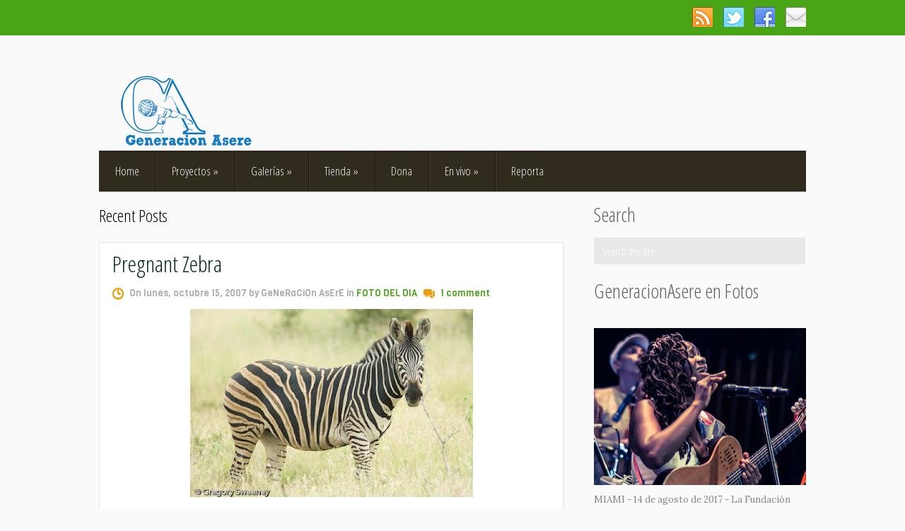

--- FILE ---
content_type: text/html; charset=UTF-8
request_url: https://generacionasere.blogspot.com/2007/10/pregnant-zebra.html
body_size: 34032
content:
<!DOCTYPE html>
<html dir='ltr' xmlns='http://www.w3.org/1999/xhtml' xmlns:b='http://www.google.com/2005/gml/b' xmlns:data='http://www.google.com/2005/gml/data' xmlns:expr='http://www.google.com/2005/gml/expr'>
<head>
<link href='https://www.blogger.com/static/v1/widgets/2944754296-widget_css_bundle.css' rel='stylesheet' type='text/css'/>
<link href="//fonts.googleapis.com/css?family=Lora" rel="stylesheet" type="text/css">
<link href="//fonts.googleapis.com/css?family=Open+Sans+Condensed:300&amp;subset=latin,latin-ext" media="all" rel="stylesheet" type="text/css">
<link href="//fonts.googleapis.com/css?family=Viga" media="all" rel="stylesheet" type="text/css">
<meta content='text/html; charset=UTF-8' http-equiv='Content-Type'/>
<meta content='blogger' name='generator'/>
<link href='https://generacionasere.blogspot.com/favicon.ico' rel='icon' type='image/x-icon'/>
<link href='http://generacionasere.blogspot.com/2007/10/pregnant-zebra.html' rel='canonical'/>
<link rel="alternate" type="application/atom+xml" title="GeNeRaCiOnAsErE | Casa de la BLOGOESTROIKA - Atom" href="https://generacionasere.blogspot.com/feeds/posts/default" />
<link rel="alternate" type="application/rss+xml" title="GeNeRaCiOnAsErE | Casa de la BLOGOESTROIKA - RSS" href="https://generacionasere.blogspot.com/feeds/posts/default?alt=rss" />
<link rel="service.post" type="application/atom+xml" title="GeNeRaCiOnAsErE | Casa de la BLOGOESTROIKA - Atom" href="https://www.blogger.com/feeds/55418746711118488/posts/default" />

<link rel="alternate" type="application/atom+xml" title="GeNeRaCiOnAsErE | Casa de la BLOGOESTROIKA - Atom" href="https://generacionasere.blogspot.com/feeds/5736831850233238634/comments/default" />
<!--Can't find substitution for tag [blog.ieCssRetrofitLinks]-->
<link href='https://blogger.googleusercontent.com/img/b/R29vZ2xl/AVvXsEgpQuiOh7D_mQK9b6cIYbCQitb6qC1Nc1eYTyrGAwq3KLTZxoOOqb2cLS1oqxvl111YkuwJ70ng3QHsPsR8ufxQTINF9Avd2D8HjlZ391H0aNJ-XwlrR7QvBNJVwPI0ehuWHfkDi7oKrrs/s400/GS_0917_070424.jpg' rel='image_src'/>
<meta content='http://generacionasere.blogspot.com/2007/10/pregnant-zebra.html' property='og:url'/>
<meta content='Pregnant Zebra' property='og:title'/>
<meta content='Kruger National Park, South Africa    http://www.AfricaWildSafaris.net' property='og:description'/>
<meta content='https://blogger.googleusercontent.com/img/b/R29vZ2xl/AVvXsEgpQuiOh7D_mQK9b6cIYbCQitb6qC1Nc1eYTyrGAwq3KLTZxoOOqb2cLS1oqxvl111YkuwJ70ng3QHsPsR8ufxQTINF9Avd2D8HjlZ391H0aNJ-XwlrR7QvBNJVwPI0ehuWHfkDi7oKrrs/w1200-h630-p-k-no-nu/GS_0917_070424.jpg' property='og:image'/>
<!-- Start www.bloggertipandtrick.net: Changing the Blogger Title Tag -->
<title>Pregnant Zebra ~ GeNeRaCiOnAsErE | Casa de la BLOGOESTROIKA</title>
<!-- End www.bloggertipandtrick.net: Changing the Blogger Title Tag -->
<style id='page-skin-1' type='text/css'><!--
/*
-----------------------------------------------
Template Name  : HaletanisLux
Author         : NewBloggerThemes.com
Author URL     : http://newbloggerthemes.com/
Theme URL      : http://newbloggerthemes.com/haletanislux-blogger-template/
Created Date   : Friday, January 24, 2014
License        : This template is free for both personal and commercial use, But to satisfy the 'attribution' clause of the license, you are required to keep the footer links intact which provides due credit to its authors.For more information about this license, please use this link :http://creativecommons.org/licenses/by/3.0/
----------------------------------------------- */
body#layout ul{list-style-type:none;list-style:none}
body#layout ul li{list-style-type:none;list-style:none}
body#layout #headerbwrap {height:auto;}
body#layout .headerbwrap2 {height:auto;}
body#layout #blogtitle {min-height:120px;}
body#layout #content {}
body#layout #slider-wrap {display:none;}
body#layout #mygallery2 {display:none;}
body#layout .side-widget {display:none;}
body#layout .widget-bot {display:none;}
body#layout .sidebarrdivsearch {display:none;}
body#layout #headbox{display:none;}
body#layout #top{}
body#layout #nav2{width:90%;}
/* Variable definitions
====================
*/
/* Use this with templates/template-twocol.html */
.section, .widget {
margin:0;
padding:0;
}
/* CSS Reset */
html,body,div,span,object,h1,h2,h3,h4,h5,h6,p,blockquote,pre,a,abbr,acronym,address,big,cite,code,del,dfn,em,img,ins,kbd,q,samp,small,strong,sub,sup,tt,var,dl,dt,dd,ol,ul,li,fieldset,form,label,legend,table,caption,tbody,tfoot,thead,tr,th,td,article,aside,canvas,details,figcaption,figure,footer,header,hgroup,menu,nav,section,summary,time,mark,audio,video{vertical-align:baseline;outline:none;font-size:100%;background:transparent;border:none;text-decoration:none;margin:0;padding:0}article,aside,details,figcaption,figure,footer,header,hgroup,menu,nav,section{display:block}b,i,hr,u,center,menu,layer,s,strike,font,xmp{vertical-align:baseline;outline:none;font-size:100%;font-weight:400;font-style:normal;background:transparent;border:none;text-decoration:none;margin:0;padding:0}h1,h2,h3,h4,h5,h6{font-style:normal;font-weight:400;margin:0 0 25px}h1{font-size:1.8em}h2{font-size:1.7em}h3{font-size:1.55em}h4{font-size:1.4em}h5{font-size:1.25em}h6{font-size:1.1em}p{margin:0 0 25px}ol,ul{list-style:none}ul{list-style:disc;margin:0 0 25px 2.5em}ol{list-style-type:decimal;margin:0 0 25px 3em}ol ol{list-style:upper-roman}ol ol ol{list-style:lower-roman}ol ol ol ol{list-style:upper-alpha}ol ol ol ol ol{list-style:lower-alpha}ul ul,ol ol,ul ol,ol ul{margin-bottom:0}dl{margin:0 0 25px 5px}dl dt{font-weight:700;margin:10px 0 0}dl dd{margin:5px 0 0 1.5em}strong{font-weight:700}strong strong{font-weight:400}em em,cite cite{font-style:normal}abbr{cursor:help}acronym{text-transform:uppercase;border-bottom:1px dashed #666;cursor:help}big{font-size:120%}small,sup,sub{font-size:80%}sup{vertical-align:baseline;position:relative;bottom:.3em}sub{vertical-align:baseline;position:relative;top:.3em}address{font-style:italic;margin:0 0 25px}li address,dd address{margin:0}blockquote{font-style:normal;margin:0 25px}blockquote,q{quotes:none}blockquote:before,blockquote:after,q:before,q:after{content:none}a img{border:none}pre{overflow:auto;font:.9em Monaco, monospace, Courier, "Courier New";line-height:25px;margin-bottom:25px;padding:10px}code{font:.9em Monaco, monospace, Courier, "Courier New"}pre code{font-size:1em}ins,dfn{font-style:italic;text-decoration:none;border-bottom:1px solid #666}del,s,strike{text-decoration:line-through}object{margin-bottom:25px}input,textarea{font-size:1em;padding:3px}:focus{outline:none}option{padding:1px 2px}table{border-collapse:collapse;border-spacing:0;margin-bottom:25px}th,td{text-align:left}hr{height:1px;margin-bottom:25px;background:#333}img.wp-smiley{max-height:12px;border:none;margin:0;padding:0}.gallery{display:block;text-align:center;margin-bottom:25px}.alignleft,.left{float:left;margin-right:20px}.alignright,.right{float:right;margin-left:20px}.aligncenter,.center{display:block;margin:0 auto 25px}.alignnone,.block{clear:both;margin:0 0 25px}.clear{clear:both}img.alignleft,img.alignright{display:inline}blockquote.alignleft,blockquote.alignright{width:33%}em,cite,blockquote em,blockquote cite{font-style:italic}a,input[type=submit],form label{cursor:pointer}
/* Drop-downs. */
div.menu ul{margin:0;padding:0;list-style:none;line-height:1.0}div.menu ul ul{position:absolute;top:-999em;width:10em}div.menu ul ul li{width:100%}div.menu li:hover{visibility:inherit}div.menu li{float:left;position:relative}div.menu a{display:block;position:relative}div.menu li:hover ul,li.sfHover ul{left:0;top:2em;z-index:99}div.menu li:hover li ul,li.sfHover li ul{top:-999em}div.menu li li:hover ul,li li.sfHover ul{left:10em;top:0}div.menu li li:hover li ul,li li.sfHover li ul{top:-999em}div.menu li li li:hover ul,li li li.sfHover ul{left:10em;top:0}
/* Galleries. */
.gallery{display:block;clear:both;overflow:hidden;margin:0 auto}.gallery .gallery-row{display:block;clear:both;overflow:hidden;margin:0}.gallery .gallery-item{overflow:hidden;float:left;margin:0;text-align:center;list-style:none;padding:0}.gallery .gallery-item .gallery-icon img{width:auto;max-width:89%;height:auto;padding:1%;margin:0 auto}.gallery-caption{margin-left:0}.gallery .col-0{width:100%}.gallery .col-1{width:100%}.gallery .col-2{width:50%}.gallery .col-3{width:33.33%}.gallery .col-4{width:25%}.gallery .col-5{width:20%}.gallery .col-6{width:16.66%}.gallery .col-7{width:14.28%}.gallery .col-8{width:12.5%}.gallery .col-9{width:11.11%}.gallery .col-10{width:10%}.gallery .col-11{width:9.09%}.gallery .col-12{width:8.33%}.gallery .col-13{width:7.69%}.gallery .col-14{width:7.14%}.gallery .col-15{width:6.66%}.gallery .col-16{width:6.25%}.gallery .col-17{width:5.88%}.gallery .col-18{width:5.55%}.gallery .col-19{width:5.26%}.gallery .col-20{width:5%}.gallery .col-21{width:4.76%}.gallery .col-22{width:4.54%}.gallery .col-23{width:4.34%}.gallery .col-24{width:4.16%}.gallery .col-25{width:4%}.gallery .col-26{width:3.84%}.gallery .col-27{width:3.7%}.gallery .col-28{width:3.57%}.gallery .col-29{width:3.44%}.gallery .col-30{width:3.33%}
/* Links */
a {
color: #4aa516 ; /*Titulos debajo de fotos*/
}
a:hover {
text-decoration: underline;
color: #4aa516 ; /*cursor sobre titulos*/
}
a, a img, input[type=submit], input[type=button], input[type=text], textarea, .custom-controls li:hover, .loop-nav {
-webkit-transition: all 0.18s ease-out;
-moz-transition: all 0.18s ease-out;
-ms-transition: all 0.18s ease-out;
-o-transition: all 0.18s ease-out;
transition: all 0.18s ease-out;
}
/* Headers */
h1, h2, h3, h4, h5, h6 {
color: #000;
font-family: 'Open Sans Condensed', sans-serif;
}
h1 { font-size: 26px; }
h2 { font-size: 24px; }
h3 { font-size: 22px; }
h4 { font-size: 20px; }
h5 { font-size: 18px; }
h6 { font-size: 16px; }
#contentbwrap h1 { line-height: 29px; }
#contentbwrap h2 { line-height: 27px; }
#contentbwrap h3 { line-height: 25px; }
#contentbwrap h4 { line-height: 23px; }
#contentbwrap h5 { line-height: 21px; }
#contentbwrap h6 { line-height: 19px; }
/* Horizontal rule */
hr {
height: 1px;
background: #000;
}
/* Tables */
table {
margin: 0 0 25px 0;
width: 100%;
border-left: 1px solid #e0e0e0;
border-right: 1px solid #e0e0e0;
background: #fff;
}
table caption {
color: #999;
}
table th {
padding: 4px 2%;
border-top: 1px solid #e0e0e0;
border-bottom: 1px solid #e0e0e0;
border-right: 1px solid #e0e0e0;
text-align: left;
}
td {
padding: 4px 2%;
color: #777;
border-bottom: 1px solid #e0e0e0;
border-right: 1px solid #e0e0e0;
}
/* Acronyms and abbreviations */
abbr {
}
.entry-meta abbr, .comment-meta abbr {
border: none;
}
acronym {
font-size: .9em;
text-transform: uppercase;
color: #555;
background: #fcfcfc;
border-bottom: 1px dotted #ddd;
}
acronym:hover {
color: #333;
background: #f9f9f9;
border-bottom: 1px dotted #999;
}
/* Lists. */
ul {
list-style: square;
}
dl {
margin: 0 0 25px 25px;
}
dl dt {
margin: 0;
}
dl dd {
margin: 0 0 5px 10px;
padding: 0;
font-size: 14px;
color: #777;
}
/* Blockquotes. */
blockquote, blockquote blockquote blockquote {
overflow: hidden;
margin: 0 0 25px 0;
padding: 25px 25px 0 25px;
font-size: 15px;
color: #666;
background: #f9f9f9;
border-left: 5px solid #ddd;
}
blockquote blockquote {
color: #666;
background: #eee;
border-left: 5px solid #ccc;
}
/* Code */
code {
padding: 0 3px;
color: #555;
font: normal normal normal 13px/25px Arial, Verdana, sans-serif;
background: #e6e6e6;
}
pre {
padding: 25px;
color: #555;
font: normal normal normal 13px/25px Arial, Verdana, sans-serif;
background: #efefef;
border: 1px solid #dfdfdf;
}
pre code {
padding: 0;
background: transparent;
}
/* Forms */
input[type="text"] {
display: block;
width: 300px;
}
input[type="submit"]:hover {
cursor: pointer
}
textarea {
display: block;
width: 98.5%;
}
/* Alignment */
.alignleft {
float: left;
margin: 0 25px 10px 0;
}
.alignright {
float: right;
margin: 0 0 10px 25px;
}
img.alignleft, img.alignright {
margin-top: 5px;
}
.center, .aligncenter {
display: block;
margin: 0 auto 25px auto !important;
}
.block, .alignnone {
display: block;
margin: 0 0 25px 0;
}
.clear {
clear: both;
}
/* Images */
.pbtthumbimg {
float:left;
margin:0px 10px 5px 5px;
padding:4px;
border:1px solid #ddd;
background:#f9f9f9;
width:200px;
height:150px;
}
.two-rows .entry-content img {
padding: 0;
border: 0;
max-width: 279px;
}
/* Max-widths for images */
.entry-content img { max-width: 590px; }
/*-------------------------------------------------------------------------------------------*/
/* BODY & CONTAINER*/
/*-------------------------------------------------------------------------------------------*/
body {
font: normal normal normal 13px/13px Lora, Arial, Verdana, sans-serif;
color: #848484;
background: #fafafa;
line-height: 25px;
}
#container {
}
/*-------------------------------------------------------------------------------------------*/
/* PRIMARY MENU */
/*-------------------------------------------------------------------------------------------*/
#menu-primary {
width: 100%;
height: 50px;
background: #4aa516; /*barra arriba*/
position: relative;
z-index: 999999;
}
#menu-primary div.wrapbwrap {
width: 1000px;
margin: 0 auto;
}
#menu-primary li {
list-style: none;
background: url(https://blogger.googleusercontent.com/img/b/R29vZ2xl/AVvXsEg-WV1yUomI3ZHU6R05lZdAHrv25NLJzktO2dlPPw8CKHkd84USpq7Ls5GOntnaxK8vpKM3TK-lCKoiBarulq7EUMPs5TwMe7YV6ViGAk-LgARq3NJJaGelurgC4jSPdFXZK8TXoV3SNg/s1600/top-sep.gif) no-repeat scroll left top;
}
#menu-primary li a {
padding: 0px 23px;
color: #fafafa;
border-bottom: none;
font: normal 17px/50px 'Open Sans Condensed', sans-serif;
overflow: hidden;
}
#menu-primary li a:hover, #menu-primary li.current-menu-item a, #menu-primary li.sfHover a {
text-decoration: none;
background: #FF0000;
}
#menu-primary li li.current-menu-item a {
background: #f3f1f1 !important;
}
#menu-primary li:hover ul li a, #menu-primary li.sfHover ul li a{
background: #fff;
}
#menu-primary li li a, #menu-primary li li.current-menu-item li a {
color: #a1a0a0;
background: #f3f1f1;
line-height: 34px !important;
font-size: 15px !important;
}
#menu-primary li ul li a:hover, #menu-primary li ul li.sfHover   {
text-decoration: none;
background: #f3f1f1;
}
/* Drop-down styles */
#menu-primary li ul {
}
#menu-primary li:hover ul, #menu-primary li.sfHover ul {
top: 50px;
}
#menu-primary li:hover li ul, #menu-primary li.sfHover li ul {
top: -999em;
}
#menu-primary li li:hover ul, #menu-primary li li.sfHover ul {
top: -1px;
margin-left: 0;
}
/*-------------------------------------------------------------------------------------------*/
/* HEADER */
/*-------------------------------------------------------------------------------------------*/
#headerbwrap {
width: 100%;
height: 163px;
clear: both;
overflow: hidden;
}
#headerbwrap .wrapbwrap {
width: 1000px;
height: 163px;
margin: 0 auto;
}
#branding {
float: left;
margin: 45px 0 0 20px;
text-transform: uppercase;
width: 480px;
overflow: hidden;
}
.site-title {
font-size: 38px;
font-family: 'Open Sans Condensed', sans-serif;
margin: 10px 0 22px 0;
text-transform: uppercase;
}
.site-title a {
color: #000;
border-bottom: none;
}
.site-title a:hover {
text-decoration: none;
}
.site-description {
font: normal 15px/15px 'Open Sans Condensed', sans-serif;
margin: 0 0 0 3px;
color: #646464;
}
/*-------------------------------------------------------------------------------------------*/
/* SECONDARY MENU */
/*-------------------------------------------------------------------------------------------*/
#menu-secondary {
width: 1000px;
height: 58px;
margin: 0 auto;
background: #312a1e; /*menú arriba*/
position: relative;
z-index: 20;
}
#menu-secondary li {
list-style: none;
background: url(https://blogger.googleusercontent.com/img/b/R29vZ2xl/AVvXsEgnrgBcvHiO0oRWMkutIZgGu30fOtmpoPezZ8yPOLIS4ZE_qkfvG2bnbeLeiMRz6J8szZUyTAsEZOKTPrBOMMoyuJAbqsGo-c3lDbESOk7-X2FiLXx3z0NY3h3hm3aWsHwd-YzWtXLDwg/s1600/sec-sep.gif) no-repeat scroll left top;
}
#menu-secondary li a {
padding: 0px 23px;
color: #f0f0f0;
border-bottom: none;
font: normal 17px/58px 'Open Sans Condensed', sans-serif;
overflow: hidden;
}
#menu-secondary li a:hover, #menu-secondary li.current-menu-item a, #menu-secondary li.sfHover a {
text-decoration: none;
background: #3e3627;
}
#menu-secondary li li.current-menu-item a {
background: #f9f7f7 !important;
}
#menu-secondary li:hover ul li a, #menu-secondary li.sfHover ul li a{
background: #fff;
}
#menu-secondary li li a, #menu-secondary li li.current-menu-item li a {
color: #a1a0a0;
background: #f3f1f1;
line-height: 34px !important;
font-size: 15px !important;
}
#menu-secondary li ul li a:hover, #menu-secondary li ul li.sfHover   {
text-decoration: none;
background: #f3f1f1;
}
/* Drop-down styles */
#menu-secondary li ul {
}
#menu-secondary li:hover ul, #menu-secondary li.sfHover ul {
top: 58px;
}
#menu-secondary li:hover li ul, #menu-secondary li.sfHover li ul {
top: -999em;
}
#menu-secondary li li:hover ul, #menu-secondary li li.sfHover ul {
top: -1px;
margin-left: 0;
}
/*-------------------------------------------------------------------------------------------*/
/* CONTENT */
/*-------------------------------------------------------------------------------------------*/
/* Main wrapper div for the content and primary/secondary sidebars */
#mainbwrap {
clear: both;
overflow: hidden;
width: 1000px;
padding: 20px 0px 0;
margin: 0 auto;
}
#mainbwrap .wrapbwrap {
margin-bottom: 40px;
overflow: hidden;
}
/* Content */
#contentbwrap {
margin: 0 0px 20px 0;
float: left;
width: 657px;
}
/*-------------------------------------------------------------------------------------------*/
/* POSTS */
/*-------------------------------------------------------------------------------------------*/
/* Posts */
.two-rows .odd {
/*width: 278px;
float: left;
clear: both;*/
}
.two-rows .even  {
/*width: 278px;
float: right;*/
}
.two-rows .hentry {
line-height: 19px;
}
.clearit {
clear: both;
height: 0px; /* weird bug in ie7 only on cat page....*/
}
.hentry {
overflow: hidden;
margin: 0 0 25px 0;
background: #fff;
border: 1px solid #e8e8e8;
box-shadow: 0 0 3px #e8e8e8;
padding: 15px 18px;
}
.sticky {
}
.featured-img {
margin-bottom: 13px;
}
#post-0 {
/*width: 619px !important;*/
}
/* Post titles */
.hentry .entry-title {
margin: 0 0 16px 0;
padding: 0;
font-size: 32px;
line-height: 32px;
}
.entry-title a {
color: #052c19; /*titulo post sin foto*/
}
.entry-title a:hover {
text-decoration: none;
}
/* Post excerpts */
.entry-summary p {
margin: 0 0 10px 0;
}
/* Post metadata */
.bpostentry-meta {
clear: both;
margin: 5px 0px 10px 0px;
font-size: 13px;
background: url(https://blogger.googleusercontent.com/img/b/R29vZ2xl/AVvXsEj37Tr4RAO-dgqtz2RnEN5yEse9tR7sq66Q3C-x2GHwG0APE-zRRWubC1nsPI5-lPoxnsMO3y8X710ywmYVW3DK3o-1uTteRIi9UapGoGRtuNY_sPrL0W1BAQgyBrGMiiBlxy6XZ1bFcA/s1600/date.png) no-repeat 0 5px;
padding-left: 24px;
position: relative;
font-family: Viga, sans-serif;
color: #aaaaaa;
}
.bpostentry-meta a {
color: #4aa516 ; /*comments*/
}
.bpostentry-meta a:hover {
}
.two-rows .bpostentry-meta {
padding-top: 10px;
}
.bpostentry-meta .published {
margin-right: 15px;
}
.bpostentry-meta .comments-link {
background: url(https://blogger.googleusercontent.com/img/b/R29vZ2xl/AVvXsEh4YcswZv8Zm4izkITLho7C0FTpgO4wQIAK2AvLbvzqEtZpUvhrZPrra-8-7NE-NlOZKYIg31-lwR45iJU7Y4xz5cRN174I8eXUlhPKNgXzNfSCs3M-TZSusMCwNdNQzZZx7Vq5Jw5fCg/s1600/comments.png) no-repeat scroll 0 3px;
padding-left: 24px;
}
a.more-link {
text-indent: -999px;
background: #e9e8e8 url(https://blogger.googleusercontent.com/img/b/R29vZ2xl/AVvXsEhvDUF9zgD3qGW6yJvbkZdYhHxCuKNJ2Y-lTQei_G0Z9eSCIio_3uI72EEyqnaTBe3pJx9ZonHI7pIoMdNNYu5BqAqSN1zca3MrECYaltxbDNWukMzfgsOQl-JyYy_6NRip3CGDHFy68A/s1600/more.png) no-repeat scroll 11px 10px;
width: 32px;
height: 42px;
display: inline-block;
position: absolute;
right: -18px;
top: 0;
}
a.more-link:hover {
background: #4aa516  url(https://blogger.googleusercontent.com/img/b/R29vZ2xl/AVvXsEhvDUF9zgD3qGW6yJvbkZdYhHxCuKNJ2Y-lTQei_G0Z9eSCIio_3uI72EEyqnaTBe3pJx9ZonHI7pIoMdNNYu5BqAqSN1zca3MrECYaltxbDNWukMzfgsOQl-JyYy_6NRip3CGDHFy68A/s1600/more.png) no-repeat scroll 11px 10px;
}
.widget .search-form input[type="text"]:focus, .widget .search-form input[type="text"]:hover {
border: 1px solid #EF9E10;
background: #fff;
color: #848484;
}
/*-------------------------------------------------------------------------------------------*/
/* SIDEBARS */
/*-------------------------------------------------------------------------------------------*/
/* Primary  sidebars */
#sidebar-primary {
width: 300px;
float: right;
}
#sidebar-primary .widget {
margin: 0px 0px 20px 0px;
padding:0px;
}
/* Widget title */
#sidebar-primary .widget-title {
font-size: 28px;
margin-bottom: 20px;
color: #616161;
}
#sidebar-primary .widget h2 {
font-size: 28px;
margin-bottom: 15px;
color: #616161;
}
/* Widget unordered lists */
#sidebar-primary .widget ul {
list-style: none;
margin-left: 0;
font: normal 13px/16px Lora,'Open Sans Condensed', sans-serif;
}
#sidebar-primary .widget li {
padding: 6px 0;
}
#sidebar-primary .widget li ul {
margin-left: 10px;
}
#sidebar-primary .widget a {
color: #858585;
}
#sidebar-primary .widget a:hover {
text-decoration: none;
color: #4aa516 ; /*cursor sobre titulos a la derecha*/
}
/* Search form widget. */
#sidebar-primary .widget .search-form {
overflow: hidden;
margin: 0 0 25px 0;
}
#sidebar-primary .widget .search-form label {
color: #999;
}
#sidebar-primary .widget .search-form input[type="text"] {
padding: 8px 0 8px 10px;
padding: 10px 0 6px 10px\0/;
color: #fff;
float: left;
background: #e9e8e8;
border: 1px solid #e9e8e8;
font: normal 15px/15px 'Open Sans Condensed', sans-serif;
width: 287px !important;
}
*+html .widget .search-form input[type="text"] {
padding: 10px 0 6px 10px;
}
#sidebar-primary .widget .search-form input[type="submit"] {
display: none;
}
/*-------------------------------------------------------------------------------------------*/
/* SUBSIDIARY SIDEBAR */
/*-------------------------------------------------------------------------------------------*/
#sidebar-subsidiary {
overflow: hidden;
width: 100%;
margin: 0 auto;
background: #312a1e;
color: #766e5f;
padding: 58px 0px 0;
}
#sidebar-subsidiary .wrapbwrap {
width: 1000px;
margin: 0 auto 50px;
background: url(https://blogger.googleusercontent.com/img/b/R29vZ2xl/AVvXsEjNHfJJMWMJ_-SXF8e1cuhOVUgxbW3VypvYbWTEBEleao5XF8s0cDz7oIyr_2YWJkMP-U99pMI9qzfM98CpTd-mZj9CRWlqIJttlcS9KbWkwjL8mFzYmeFC3Nw63YffrJ_QUQsFS4Rsrw/s1600/sb-sep.gif) repeat-y scroll 0px 0;
overflow: hidden;
}
#sidebar-subsidiary .widgetbwrap {
float: left;
width: 220px;
margin-right: 40px;
}
#sidebar-subsidiary .widget {
margin: 0px 0px 20px 0px;
padding:0px;
}
#sidebar-subsidiary .widget-title {
font-size: 24px;
color: #fff;
margin-bottom: 40px;
}
#sidebar-subsidiary .widget h2 {
font-size: 24px;
color: #fff;
margin-bottom: 20px;
}
#sidebar-subsidiary .widget ul {
list-style: none;
margin-left: 0;
font-family: 'Open Sans Condensed', sans-serif;
font-size: 16px;
}
#sidebar-subsidiary .widget li {
padding: 2px 0;
}
#sidebar-subsidiary .widget li ul {
margin-left: 10px;
}
#sidebar-subsidiary .widget a {
}
#sidebar-subsidiary .widget a:hover {
}
#sidebar-subsidiary .widgetbwrap-4, #sidebar-subsidiary .widgetbwrap-8 {
margin-right: 0 !important;
}
#sidebar-subsidiary .widgetbwrap-5, #sidebar-subsidiary .widgetbwrap-9 {
clear: both;
}
/*-------------------------------------------------------------------------------------------*/
/* FOOTER */
/*-------------------------------------------------------------------------------------------*/
#footer {
clear: both;
width: 100%;
margin: 0 auto;
padding: 20px 0px 28px;
font: normal 16px/16px 'Open Sans Condensed', sans-serif;
color: #716b6b;
background: #312a1e;
overflow: hidden;
}
#footer .wrapbwrap {
width: 1000px;
margin: 0 auto;
}
#footer a {
}
#footer a:hover {
}
/*-------------------------------------------------------------------------------------------*/
/* Featured posts */
/*-------------------------------------------------------------------------------------------*/
.feat .widget-title {
margin-bottom: 23px !important;
}
.featured-posts {
}
.featured-posts li {
margin-bottom: 5px;
overflow: hidden;
padding: 0 !important;
}
.featured-posts img {
margin-right: 15px !important;
}
.in-title {
width: 200px;
display: inline-block;
margin-bottom: 10px !important;
padding-top: 6px;
line-height: 18px;
}
.in-title a, .in-title a:visited {
font-size: 17px;
color: #616161 !important;
float: left;
}
.ftext {
margin-bottom: 17px;
color: #9da1a3;
font-size: 15px;
}
/*-------------------------------------------------------------------------------------------*/
/* Banners */
/*-------------------------------------------------------------------------------------------*/
.adv {
float: right;
margin: 52px 0px 0px 0px;
padding: 0px;
}
.adv .widget h2 {
display:none;
}
.adv .widget-content {
margin: 0px;
padding: 0px;
height: 60px;
width: 468px;
}
#banners {
margin-bottom: 25px;
overflow: hidden;
}
.banner-left {
float: left;
margin: 0 10px 10px 0;
}
.banner-right {
float: right;
margin: 0 0 10px;
}
/*-------------------------------------------------------------------------------------------*/
/* Slider */
/*-------------------------------------------------------------------------------------------*/
.flexslider {margin: 0px auto 0; padding: 0; width: 1000px; height: 340px;}
.flexslider .slides > li {display: none; -webkit-backface-visibility: hidden;} /* Hide the slides before the JS is loaded. Avoids image jumping */
.flexslider .slides img {width: 100%; display: block;}
.flex-pauseplay span {text-transform: capitalize;}
/* Clearfix for the .slides element */
.slides:after {content: "."; display: block; clear: both; visibility: hidden; line-height: 0; height: 0;}
html[xmlns] .slides {display: block;}
* html .slides {height: 1%;}
/* No JavaScript Fallback */
/* If you are not using another script, such as Modernizr, make sure you
* include js that eliminates this class on page load */
.no-js .slides > li:first-child {display: block;}
#slider-wrap {
width: 100%;
height: 465px;
padding-top: 99px;
background: #41a2bd; /*fondo slider*/
position: relative;
top: -58px;
z-index: 10;
margin-bottom: -45px;
}
.slides {
list-style: none;
margin: 0;
}
/* Slider custom controls */
.custom-controls {
list-style: none;
margin: 0;
text-align: center;
overflow: hidden;
background: #4aa516 /*botones slider*/
}
*+html .custom-controls {
position: relative;
bottom: -340px;
}
.slide-title {
margin: 0;
padding: 0;
}
.slide-title a, .slide-title a:visited {
font-size: 20px;
color: #ffffff;
}
.slide-title a:hover {
text-decoration: none;
}
.custom-controls li {
float: left;
background: url(https://blogger.googleusercontent.com/img/b/R29vZ2xl/AVvXsEiQVqAtMbYloETa8jTe9thxtdZvLzwihjPa7VH2Jbu5sXbAKWxuWEKF4nfOiddJMB3-OOVet8XIePU-8QcDtEshfZUvIWWnpvbOZ84xPw2EqMjZGE7e93IyoK15GFWSpqy0yzqKTmJvdw/s1600/slide-sep.gif) no-repeat scroll right;
height: 60px;
padding-top: 35px;
}
.slide-1 {
width: 100%;
}
.slide-2 {
width: 50%;
}
.slide-3 {
width: 33.33%;
}
.slide-4 {
width: 25%;
}
.slide-5 {
width: 20%;
}
.flex-active, .custom-controls li:hover {
background: #312a1e url(https://blogger.googleusercontent.com/img/b/R29vZ2xl/AVvXsEiQVqAtMbYloETa8jTe9thxtdZvLzwihjPa7VH2Jbu5sXbAKWxuWEKF4nfOiddJMB3-OOVet8XIePU-8QcDtEshfZUvIWWnpvbOZ84xPw2EqMjZGE7e93IyoK15GFWSpqy0yzqKTmJvdw/s1600/slide-sep.gif) no-repeat scroll right !important;
}
.custom-controls .last, .custom-controls .last:hover {
background-image: none !important;
}
/*-------------------------------------------------------------------------------------------*/
/* Social Networks */
/*-------------------------------------------------------------------------------------------*/
#social {
float: right;
width: 176px;
height: 34px;
overflow: hidden;
margin: 10px 0 0;
padding: 0;
display: inline;
}
#social li {
background: none;
padding: 0;
float: left;
margin-left: 15px;
}
#social li a {
text-indent: -9999px;
width: 29px;
height: 28px;
display: block;
padding: 0;
}
#social #feedburner {
background: url(https://blogger.googleusercontent.com/img/b/R29vZ2xl/AVvXsEjtlEm4u8p00SY2s0AzPQ7QNjwage6xwBWMcpVY_XApJMrA5WkWOYFzjS9Qez3dk7rmIolis8akNgTdGvbL44feRje-lBG3oLVF7SGwvDdxjAWGjzscfRLzTBfIVC4ao4iuk6BC-Q8zgA/s1600/feedburner.png) no-repeat;
}
#social #facebook {
background: url(https://blogger.googleusercontent.com/img/b/R29vZ2xl/AVvXsEibuDHewtOfcwFz4bDz9ujqlAZtXFPVuf0nU4crsPZre2j4qvehDXKPA8hiXxP5EwYqf25qgB41ZxnTQym_krHUaoXLGJa2bDsOoPIKje2OFRB5zYDC5Vw2IKlxbbDQKZvUux4hTWP1Mw/s1600/facebook.png) no-repeat;
}
#social #twitter {
background: url(https://blogger.googleusercontent.com/img/b/R29vZ2xl/AVvXsEjcAO9QXlBbC5wQ1cMHiss3m41lHA5RmjmMaeKmpkAnh4vBr_H-TNG9qJnaRfI7axlCHj6iR78f3rWfA-7Hu67Cny2yK7_tA3mPQRsUY4Qi8OqrVSMdNoAIgKXE-BJHwsrJbfmro9HYbg/s1600/twitter.png) no-repeat;
}
#social #rss {
background: url(https://blogger.googleusercontent.com/img/b/R29vZ2xl/AVvXsEhqinKg7j5GuvzivsSnrkPl7PyYQ05Hwq4n7EsEw6iLXpwaJgUkSY0hm4rhMJ73kSw92jkJ6Wqq1gpDYrr2IYXVVN68eK3VfyFnACqrKr3CL9RpyWqgM2nU8E301Ai_8BgtMwkibJ1pAw/s1600/rss.png) no-repeat;
}
img:hover {
box-shadow: 0 0 14px #ccc;
}
h2.date-header {
margin: 1.5em 0 .5em;
display: none;
}
.main .widget {
margin: 0 0 5px;
padding: 0 0 2px;
}
.main .Blog {
border-bottom-width: 0;
}
#header .description {
color:#ffffff;
font-size:14px;
text-shadow:0px 1px 0px #000000;
}
/* Comments----------------------------------------------- */
#comments {
overflow: hidden;
margin: 0 0 25px 0;
background: #fff;
border: 1px solid #e8e8e8;
box-shadow: 0 0 3px #e8e8e8;
padding: 15px 18px;
}
#comments h4 {
font-size:22px;
margin-bottom:10px;
}
.deleted-comment {
font-style: italic;
color: gray;
}
#blog-pager-newer-link {
float: left;
}
#blog-pager-older-link {
float: right;
}
#blog-pager {
text-align: center;
padding:5px;
}
.feed-links {
clear: both;
}
.comment-form {
max-width: 600px;
}
#navbar-iframe {
height: 0;
visibility: hidden;
display: none;
}
.PopularPosts .widget-content ul li {
padding:6px 0px;
}
.reaction-buttons table{
border:none;
margin-bottom:5px;
}
.reaction-buttons table, .reaction-buttons td{
border:none !important;
}

--></style>
<script src='https://ajax.googleapis.com/ajax/libs/jquery/1.10.2/jquery.min.js' type='text/javascript'></script>
<script type='text/javascript'>
//<![CDATA[

/*! jQuery Migrate v1.2.1 | (c) 2005, 2013 jQuery Foundation, Inc. and other contributors | jquery.org/license */
jQuery.migrateMute===void 0&&(jQuery.migrateMute=!0),function(e,t,n){function r(n){var r=t.console;i[n]||(i[n]=!0,e.migrateWarnings.push(n),r&&r.warn&&!e.migrateMute&&(r.warn("JQMIGRATE: "+n),e.migrateTrace&&r.trace&&r.trace()))}function a(t,a,i,o){if(Object.defineProperty)try{return Object.defineProperty(t,a,{configurable:!0,enumerable:!0,get:function(){return r(o),i},set:function(e){r(o),i=e}}),n}catch(s){}e._definePropertyBroken=!0,t[a]=i}var i={};e.migrateWarnings=[],!e.migrateMute&&t.console&&t.console.log&&t.console.log("JQMIGRATE: Logging is active"),e.migrateTrace===n&&(e.migrateTrace=!0),e.migrateReset=function(){i={},e.migrateWarnings.length=0},"BackCompat"===document.compatMode&&r("jQuery is not compatible with Quirks Mode");var o=e("<input/>",{size:1}).attr("size")&&e.attrFn,s=e.attr,u=e.attrHooks.value&&e.attrHooks.value.get||function(){return null},c=e.attrHooks.value&&e.attrHooks.value.set||function(){return n},l=/^(?:input|button)$/i,d=/^[238]$/,p=/^(?:autofocus|autoplay|async|checked|controls|defer|disabled|hidden|loop|multiple|open|readonly|required|scoped|selected)$/i,f=/^(?:checked|selected)$/i;a(e,"attrFn",o||{},"jQuery.attrFn is deprecated"),e.attr=function(t,a,i,u){var c=a.toLowerCase(),g=t&&t.nodeType;return u&&(4>s.length&&r("jQuery.fn.attr( props, pass ) is deprecated"),t&&!d.test(g)&&(o?a in o:e.isFunction(e.fn[a])))?e(t)[a](i):("type"===a&&i!==n&&l.test(t.nodeName)&&t.parentNode&&r("Can't change the 'type' of an input or button in IE 6/7/8"),!e.attrHooks[c]&&p.test(c)&&(e.attrHooks[c]={get:function(t,r){var a,i=e.prop(t,r);return i===!0||"boolean"!=typeof i&&(a=t.getAttributeNode(r))&&a.nodeValue!==!1?r.toLowerCase():n},set:function(t,n,r){var a;return n===!1?e.removeAttr(t,r):(a=e.propFix[r]||r,a in t&&(t[a]=!0),t.setAttribute(r,r.toLowerCase())),r}},f.test(c)&&r("jQuery.fn.attr('"+c+"') may use property instead of attribute")),s.call(e,t,a,i))},e.attrHooks.value={get:function(e,t){var n=(e.nodeName||"").toLowerCase();return"button"===n?u.apply(this,arguments):("input"!==n&&"option"!==n&&r("jQuery.fn.attr('value') no longer gets properties"),t in e?e.value:null)},set:function(e,t){var a=(e.nodeName||"").toLowerCase();return"button"===a?c.apply(this,arguments):("input"!==a&&"option"!==a&&r("jQuery.fn.attr('value', val) no longer sets properties"),e.value=t,n)}};var g,h,v=e.fn.init,m=e.parseJSON,y=/^([^<]*)(<[\w\W]+>)([^>]*)$/;e.fn.init=function(t,n,a){var i;return t&&"string"==typeof t&&!e.isPlainObject(n)&&(i=y.exec(e.trim(t)))&&i[0]&&("<"!==t.charAt(0)&&r("$(html) HTML strings must start with '<' character"),i[3]&&r("$(html) HTML text after last tag is ignored"),"#"===i[0].charAt(0)&&(r("HTML string cannot start with a '#' character"),e.error("JQMIGRATE: Invalid selector string (XSS)")),n&&n.context&&(n=n.context),e.parseHTML)?v.call(this,e.parseHTML(i[2],n,!0),n,a):v.apply(this,arguments)},e.fn.init.prototype=e.fn,e.parseJSON=function(e){return e||null===e?m.apply(this,arguments):(r("jQuery.parseJSON requires a valid JSON string"),null)},e.uaMatch=function(e){e=e.toLowerCase();var t=/(chrome)[ \/]([\w.]+)/.exec(e)||/(webkit)[ \/]([\w.]+)/.exec(e)||/(opera)(?:.*version|)[ \/]([\w.]+)/.exec(e)||/(msie) ([\w.]+)/.exec(e)||0>e.indexOf("compatible")&&/(mozilla)(?:.*? rv:([\w.]+)|)/.exec(e)||[];return{browser:t[1]||"",version:t[2]||"0"}},e.browser||(g=e.uaMatch(navigator.userAgent),h={},g.browser&&(h[g.browser]=!0,h.version=g.version),h.chrome?h.webkit=!0:h.webkit&&(h.safari=!0),e.browser=h),a(e,"browser",e.browser,"jQuery.browser is deprecated"),e.sub=function(){function t(e,n){return new t.fn.init(e,n)}e.extend(!0,t,this),t.superclass=this,t.fn=t.prototype=this(),t.fn.constructor=t,t.sub=this.sub,t.fn.init=function(r,a){return a&&a instanceof e&&!(a instanceof t)&&(a=t(a)),e.fn.init.call(this,r,a,n)},t.fn.init.prototype=t.fn;var n=t(document);return r("jQuery.sub() is deprecated"),t},e.ajaxSetup({converters:{"text json":e.parseJSON}});var b=e.fn.data;e.fn.data=function(t){var a,i,o=this[0];return!o||"events"!==t||1!==arguments.length||(a=e.data(o,t),i=e._data(o,t),a!==n&&a!==i||i===n)?b.apply(this,arguments):(r("Use of jQuery.fn.data('events') is deprecated"),i)};var j=/\/(java|ecma)script/i,w=e.fn.andSelf||e.fn.addBack;e.fn.andSelf=function(){return r("jQuery.fn.andSelf() replaced by jQuery.fn.addBack()"),w.apply(this,arguments)},e.clean||(e.clean=function(t,a,i,o){a=a||document,a=!a.nodeType&&a[0]||a,a=a.ownerDocument||a,r("jQuery.clean() is deprecated");var s,u,c,l,d=[];if(e.merge(d,e.buildFragment(t,a).childNodes),i)for(c=function(e){return!e.type||j.test(e.type)?o?o.push(e.parentNode?e.parentNode.removeChild(e):e):i.appendChild(e):n},s=0;null!=(u=d[s]);s++)e.nodeName(u,"script")&&c(u)||(i.appendChild(u),u.getElementsByTagName!==n&&(l=e.grep(e.merge([],u.getElementsByTagName("script")),c),d.splice.apply(d,[s+1,0].concat(l)),s+=l.length));return d});var Q=e.event.add,x=e.event.remove,k=e.event.trigger,N=e.fn.toggle,T=e.fn.live,M=e.fn.die,S="ajaxStart|ajaxStop|ajaxSend|ajaxComplete|ajaxError|ajaxSuccess",C=RegExp("\\b(?:"+S+")\\b"),H=/(?:^|\s)hover(\.\S+|)\b/,A=function(t){return"string"!=typeof t||e.event.special.hover?t:(H.test(t)&&r("'hover' pseudo-event is deprecated, use 'mouseenter mouseleave'"),t&&t.replace(H,"mouseenter$1 mouseleave$1"))};e.event.props&&"attrChange"!==e.event.props[0]&&e.event.props.unshift("attrChange","attrName","relatedNode","srcElement"),e.event.dispatch&&a(e.event,"handle",e.event.dispatch,"jQuery.event.handle is undocumented and deprecated"),e.event.add=function(e,t,n,a,i){e!==document&&C.test(t)&&r("AJAX events should be attached to document: "+t),Q.call(this,e,A(t||""),n,a,i)},e.event.remove=function(e,t,n,r,a){x.call(this,e,A(t)||"",n,r,a)},e.fn.error=function(){var e=Array.prototype.slice.call(arguments,0);return r("jQuery.fn.error() is deprecated"),e.splice(0,0,"error"),arguments.length?this.bind.apply(this,e):(this.triggerHandler.apply(this,e),this)},e.fn.toggle=function(t,n){if(!e.isFunction(t)||!e.isFunction(n))return N.apply(this,arguments);r("jQuery.fn.toggle(handler, handler...) is deprecated");var a=arguments,i=t.guid||e.guid++,o=0,s=function(n){var r=(e._data(this,"lastToggle"+t.guid)||0)%o;return e._data(this,"lastToggle"+t.guid,r+1),n.preventDefault(),a[r].apply(this,arguments)||!1};for(s.guid=i;a.length>o;)a[o++].guid=i;return this.click(s)},e.fn.live=function(t,n,a){return r("jQuery.fn.live() is deprecated"),T?T.apply(this,arguments):(e(this.context).on(t,this.selector,n,a),this)},e.fn.die=function(t,n){return r("jQuery.fn.die() is deprecated"),M?M.apply(this,arguments):(e(this.context).off(t,this.selector||"**",n),this)},e.event.trigger=function(e,t,n,a){return n||C.test(e)||r("Global events are undocumented and deprecated"),k.call(this,e,t,n||document,a)},e.each(S.split("|"),function(t,n){e.event.special[n]={setup:function(){var t=this;return t!==document&&(e.event.add(document,n+"."+e.guid,function(){e.event.trigger(n,null,t,!0)}),e._data(this,n,e.guid++)),!1},teardown:function(){return this!==document&&e.event.remove(document,n+"."+e._data(this,n)),!1}}})}(jQuery,window);

//]]>
</script>
<script type='text/javascript'>
//<![CDATA[

jQuery.noConflict();
jQuery(document).ready(function() {
var blloc = window.location.href;
jQuery("#menu-primary-items li a").each(function() {
  var blloc2 = jQuery(this).attr('href');
  if(blloc2 == blloc) {
     jQuery(this).parent('li').addClass('current-menu-item');
  }
});
});

//]]>
</script>
<script type='text/javascript'>
//<![CDATA[

function showrecentcomments(json){for(var i=0;i<a_rc;i++){var b_rc=json.feed.entry[i];var c_rc;if(i==json.feed.entry.length)break;for(var k=0;k<b_rc.link.length;k++){if(b_rc.link[k].rel=='alternate'){c_rc=b_rc.link[k].href;break;}}c_rc=c_rc.replace("#","#comment-");var d_rc=c_rc.split("#");d_rc=d_rc[0];var e_rc=d_rc.split("/");e_rc=e_rc[5];e_rc=e_rc.split(".html");e_rc=e_rc[0];var f_rc=e_rc.replace(/-/g," ");f_rc=f_rc.link(d_rc);var g_rc=b_rc.published.$t;var h_rc=g_rc.substring(0,4);var i_rc=g_rc.substring(5,7);var j_rc=g_rc.substring(8,10);var k_rc=new Array();k_rc[1]="Jan";k_rc[2]="Feb";k_rc[3]="Mar";k_rc[4]="Apr";k_rc[5]="May";k_rc[6]="Jun";k_rc[7]="Jul";k_rc[8]="Aug";k_rc[9]="Sep";k_rc[10]="Oct";k_rc[11]="Nov";k_rc[12]="Dec";if("content" in b_rc){var l_rc=b_rc.content.$t;}else if("summary" in b_rc){var l_rc=b_rc.summary.$t;}else var l_rc="";var re=/<\S[^>]*>/g;l_rc=l_rc.replace(re,"");if(m_rc==true)document.write('On '+k_rc[parseInt(i_rc,10)]+' '+j_rc+' ');document.write('<a href="'+c_rc+'">'+b_rc.author[0].name.$t+'</a> commented');if(n_rc==true)document.write(' on '+f_rc);document.write(': ');if(l_rc.length<o_rc){document.write('<i>&#8220;');document.write(l_rc);document.write('&#8221;</i><br/><br/>');}else{document.write('<i>&#8220;');l_rc=l_rc.substring(0,o_rc);var p_rc=l_rc.lastIndexOf(" ");l_rc=l_rc.substring(0,p_rc);document.write(l_rc+'&hellip;&#8221;</i>');document.write('<br/><br/>');}}}

function rp(json){document.write('<ul>');for(var i=0;i<numposts;i++){document.write('<li>');var entry=json.feed.entry[i];var posttitle=entry.title.$t;var posturl;if(i==json.feed.entry.length)break;for(var k=0;k<entry.link.length;k++){if(entry.link[k].rel=='alternate'){posturl=entry.link[k].href;break}}posttitle=posttitle.link(posturl);var readmorelink="(more)";readmorelink=readmorelink.link(posturl);var postdate=entry.published.$t;var cdyear=postdate.substring(0,4);var cdmonth=postdate.substring(5,7);var cdday=postdate.substring(8,10);var monthnames=new Array();monthnames[1]="Jan";monthnames[2]="Feb";monthnames[3]="Mar";monthnames[4]="Apr";monthnames[5]="May";monthnames[6]="Jun";monthnames[7]="Jul";monthnames[8]="Aug";monthnames[9]="Sep";monthnames[10]="Oct";monthnames[11]="Nov";monthnames[12]="Dec";if("content"in entry){var postcontent=entry.content.$t}else if("summary"in entry){var postcontent=entry.summary.$t}else var postcontent="";var re=/<\S[^>]*>/g;postcontent=postcontent.replace(re,"");document.write(posttitle);if(showpostdate==true)document.write(' - '+monthnames[parseInt(cdmonth,10)]+' '+cdday);if(showpostsummary==true){if(postcontent.length<numchars){document.write(postcontent)}else{postcontent=postcontent.substring(0,numchars);var quoteEnd=postcontent.lastIndexOf(" ");postcontent=postcontent.substring(0,quoteEnd);document.write(postcontent+'...'+readmorelink)}}document.write('</li>')}document.write('</ul>')}

//]]>
</script>
<script type='text/javascript'>
summary_noimg = 400;
summary_img = 300;
img_thumb_height = 150;
img_thumb_width = 200; 
</script>
<script type='text/javascript'>
//<![CDATA[

function removeHtmlTag(strx,chop){ 
	if(strx.indexOf("<")!=-1)
	{
		var s = strx.split("<"); 
		for(var i=0;i<s.length;i++){ 
			if(s[i].indexOf(">")!=-1){ 
				s[i] = s[i].substring(s[i].indexOf(">")+1,s[i].length); 
			} 
		} 
		strx =  s.join(""); 
	}
	chop = (chop < strx.length-1) ? chop : strx.length-2; 
	while(strx.charAt(chop-1)!=' ' && strx.indexOf(' ',chop)!=-1) chop++; 
	strx = strx.substring(0,chop-1); 
	return strx+'...'; 
}

function createSummaryAndThumb(pID){
	var div = document.getElementById(pID);
	var imgtag = "";
	var img = div.getElementsByTagName("img");
	var summ = summary_noimg;
	if(img.length>=1) {	
		imgtag = '<img src="'+img[0].src+'" class="pbtthumbimg"/>';
		summ = summary_img;
	}
	
	var summary = imgtag + '<div>' + removeHtmlTag(div.innerHTML,summ) + '</div>';
	div.innerHTML = summary;
}

//]]>
</script>
<link href='https://www.blogger.com/dyn-css/authorization.css?targetBlogID=55418746711118488&amp;zx=1b36c6c3-e543-4dbf-be58-40cd7697d431' media='none' onload='if(media!=&#39;all&#39;)media=&#39;all&#39;' rel='stylesheet'/><noscript><link href='https://www.blogger.com/dyn-css/authorization.css?targetBlogID=55418746711118488&amp;zx=1b36c6c3-e543-4dbf-be58-40cd7697d431' rel='stylesheet'/></noscript>
<meta name='google-adsense-platform-account' content='ca-host-pub-1556223355139109'/>
<meta name='google-adsense-platform-domain' content='blogspot.com'/>

<!-- data-ad-client=ca-pub-5845004763928130 -->

</head>
<body>
<div id='container'>
<div class='menu-container' id='menu-primary'>
<div class='wrapbwrap'>
<ul id='social'>
<li><a href='#' id='rss' title='RSS'></a></li>
<li><a href='#' id='twitter' title='Twitter'></a></li>
<li><a href='#' id='facebook' title='Facebook'></a></li>
<li><a href='#' id='feedburner' title='Feedburner'></a></li>
</ul>
<div class='menu'>
<div class='nbttopmenutop no-items section' id='nbttopmenutop'>
</div>
</div>
</div>
</div><!-- #menu-primary .menu-container -->
<div id='headerbwrap'>
<div class='wrapbwrap'>
<div id='branding'>
<div id='blogtitle'>
<div class='headersec section' id='headersec'><div class='widget Header' data-version='1' id='Header1'>
<div id='header-inner'>
<a href='https://generacionasere.blogspot.com/' style='display: block'>
<img alt='GeNeRaCiOnAsErE | Casa de la BLOGOESTROIKA' height='121px; ' id='Header1_headerimg' src='https://blogger.googleusercontent.com/img/b/R29vZ2xl/AVvXsEi4V6biFJCJ20YHeo7GQtv93i0SrZln4YZ59N384oQLYB4HF6djdChy63eLTYl5AC4Ptco1iBJDAFzl9mA5Xo88595-crEy_OmyHpdbhymp1kAVLenzrYn4t1pG7Ulk8RHCQiOYy7KVfv4/s1600/logoblog2' style='display: block;padding-left:0px;padding-top:0px;' width='209px; '/>
</a>
</div>
</div></div>
</div>
</div><!-- #branding -->
<div class='adv section' id='headeradsec'><div class='widget HTML' data-version='1' id='HTML3'>
<h2 class='title'>Download</h2>
<div class='widget-content'>
</div>
<div class='clear'></div>
</div></div>
</div><!-- .wrap -->
</div><!-- #header -->
<div class='menu-container' id='menu-secondary'>
<div class='wrapbwrap'>
<div class='menu'>
<ul id='menu-secondary-items'>
<li><a href='https://generacionasere.blogspot.com/'>Home</a></li>
<li><a href='#'>Proyectos</a>
<ul class='sub-menu'>
<li><a href='#'>Documentales</a></li>
<li><a href='#'>Entrevistas</a></li>
<li><a href='#'>Conciertos</a></li>
</ul>
</li>
<li><a href='#'>Galerías</a>
<ul class='sub-menu'>
<li><a href='#'>Fotos</a></li>
<li><a href='#'>Videos</a></li>
<li><a href='#'>En VIVO</a>
<ul class='sub-menu'>
<li><a href='#'>Office</a>
</li>
</ul>
</li>
</ul>
</li>
<li><a href='#'>Tienda</a>
<ul class='sub-menu'>
<li><a href='#'></a>
<ul class='sub-menu'>
<li><a href='#'>DVD</a></li>
<li><a href='#'>Música</a></li>
<li><a href='#'>Regalos </a></li>
</ul>
</li>
<li><a href='#'>Diseños</a></li>
<li><a href='#'>Poster</a></li>
<li><a href='#'>Fotos</a></li>
</ul>
</li>
<li><a href='#'>Dona</a></li>
<li><a href='#'>En vivo</a>
<ul class='sub-menu'>
<li><a href='#'>Conciertos</a></li>
<li><a href='#'>Eventos</a></li>
</ul>
</li>
<li><a href='#'>Reporta</a></li>
</ul>
</div>
</div>
</div><!-- #menu-secondary .menu-container -->
<!-- featured post slider started -->
<!-- featured post slider end -->
<div id='mainbwrap'>
<div class='wrapbwrap'>
<div id='contentbwrap'>
<div class='mainblogsec section' id='mainblogsec'><div class='widget HTML' data-version='1' id='HTML1'>
<h2 class='title'>Recent Posts</h2>
<div class='widget-content'>
</div>
<div class='clear'></div>
</div><div class='widget Blog' data-version='1' id='Blog1'>
<div class='blog-posts hfeed'>
<!--Can't find substitution for tag [defaultAdStart]-->

          <div class="date-outer">
        
<h2 class='date-header'><span>15 de octubre de 2007</span></h2>

          <div class="date-posts">
        
<div class='post-outer'>
<div class='post hentry'>
<a name='5736831850233238634'></a>
<div class='bposttitle'>
<h2 class='post-title entry-title'>
<a href='https://generacionasere.blogspot.com/2007/10/pregnant-zebra.html'>Pregnant Zebra</a>
</h2>
</div>
<div class='bpostentry-meta'>On lunes, octubre 15, 2007 by GeNeRaCiOn AsErE in <a href='https://generacionasere.blogspot.com/search/label/FOTO%20DEL%20DIA' rel='tag'>FOTO DEL DIA</a>&nbsp;&nbsp;&nbsp;<a class='comments-link' href='https://www.blogger.com/comment/fullpage/post/55418746711118488/5736831850233238634' onclick='javascript:window.open(this.href, "bloggerPopup", "toolbar=0,location=0,statusbar=1,menubar=0,scrollbars=yes,width=640,height=500"); return false;'>1 comment</a></div>
<div class='post-header-line-1'></div>
<div class='post-body entry-content'>
<a href="https://blogger.googleusercontent.com/img/b/R29vZ2xl/AVvXsEgpQuiOh7D_mQK9b6cIYbCQitb6qC1Nc1eYTyrGAwq3KLTZxoOOqb2cLS1oqxvl111YkuwJ70ng3QHsPsR8ufxQTINF9Avd2D8HjlZ391H0aNJ-XwlrR7QvBNJVwPI0ehuWHfkDi7oKrrs/s1600-h/GS_0917_070424.jpg"><img alt="" border="0" id="BLOGGER_PHOTO_ID_5121736377125212594" src="https://blogger.googleusercontent.com/img/b/R29vZ2xl/AVvXsEgpQuiOh7D_mQK9b6cIYbCQitb6qC1Nc1eYTyrGAwq3KLTZxoOOqb2cLS1oqxvl111YkuwJ70ng3QHsPsR8ufxQTINF9Avd2D8HjlZ391H0aNJ-XwlrR7QvBNJVwPI0ehuWHfkDi7oKrrs/s400/GS_0917_070424.jpg" style="DISPLAY: block; MARGIN: 0px auto 10px; CURSOR: hand; TEXT-ALIGN: center" /></a><br /><div></div><br />Kruger National Park, South Africa    <a href="http://www.africawildsafaris.net/">http://www.AfricaWildSafaris.net</a>
<div style='clear:both;'></div>
<div class='post-share-buttons'>
<a class='goog-inline-block share-button sb-email' href='https://www.blogger.com/share-post.g?blogID=55418746711118488&postID=5736831850233238634&target=email' target='_blank' title='Enviar por correo electrónico'><span class='share-button-link-text'>Enviar por correo electrónico</span></a><a class='goog-inline-block share-button sb-blog' href='https://www.blogger.com/share-post.g?blogID=55418746711118488&postID=5736831850233238634&target=blog' onclick='window.open(this.href, "_blank", "height=270,width=475"); return false;' target='_blank' title='Escribe un blog'><span class='share-button-link-text'>Escribe un blog</span></a><a class='goog-inline-block share-button sb-twitter' href='https://www.blogger.com/share-post.g?blogID=55418746711118488&postID=5736831850233238634&target=twitter' target='_blank' title='Compartir en X'><span class='share-button-link-text'>Compartir en X</span></a><a class='goog-inline-block share-button sb-facebook' href='https://www.blogger.com/share-post.g?blogID=55418746711118488&postID=5736831850233238634&target=facebook' onclick='window.open(this.href, "_blank", "height=430,width=640"); return false;' target='_blank' title='Compartir con Facebook'><span class='share-button-link-text'>Compartir con Facebook</span></a>
</div>
<span class='reaction-buttons'>
</span>
<div style='clear: both;'></div>
</div>
</div>
<div style='clear: both;'></div>
<div class='blog-pager' id='blog-pager'>
<span id='blog-pager-newer-link'>
<a class='blog-pager-newer-link' href='https://generacionasere.blogspot.com/2007/10/cubazuela-o-venecuba.html' id='Blog1_blog-pager-newer-link' title='Entrada más reciente'>Entrada más reciente</a>
</span>
<span id='blog-pager-older-link'>
<a class='blog-pager-older-link' href='https://generacionasere.blogspot.com/2007/10/happy-hippo.html' id='Blog1_blog-pager-older-link' title='Entrada antigua'>Entrada antigua</a>
</span>
<a class='home-link' href='https://generacionasere.blogspot.com/'>Inicio</a>
</div>
<div class='clear'></div>
<div class='comments' id='comments'>
<a name='comments'></a>
<h4>

          1 comments:
        
</h4>
<div id='Blog1_comments-block-wrapper'>
<dl class='avatar-comment-indent' id='comments-block'>
<dt class='comment-author ' id='c2195487159094759949'>
<a name='c2195487159094759949'></a>
<div class="avatar-image-container vcard"><span dir="ltr"><a href="https://www.blogger.com/profile/08179783348443912126" target="" rel="nofollow" onclick="" class="avatar-hovercard" id="av-2195487159094759949-08179783348443912126"><img src="https://resources.blogblog.com/img/blank.gif" width="35" height="35" class="delayLoad" style="display: none;" longdesc="//blogger.googleusercontent.com/img/b/R29vZ2xl/AVvXsEiwnfE-XUCVMq70Nlbkw9rNkIfwu2lfMX0joTBSudMPUY_rpQ7iwRMzH_WcVvsfHIwZX8kB73fRW3WLlJpZ7ZuP-n1uuRJc89mjAyW6Tps0aq4kinhuD6dsZCBh3UB2HA/s45-c/pulsera+mariquita.jpg" alt="" title="lola">

<noscript><img src="//blogger.googleusercontent.com/img/b/R29vZ2xl/AVvXsEiwnfE-XUCVMq70Nlbkw9rNkIfwu2lfMX0joTBSudMPUY_rpQ7iwRMzH_WcVvsfHIwZX8kB73fRW3WLlJpZ7ZuP-n1uuRJc89mjAyW6Tps0aq4kinhuD6dsZCBh3UB2HA/s45-c/pulsera+mariquita.jpg" width="35" height="35" class="photo" alt=""></noscript></a></span></div>
<a href='https://www.blogger.com/profile/08179783348443912126' rel='nofollow'>lola</a>
dijo...
</dt>
<dd class='comment-body' id='Blog1_cmt-2195487159094759949'>
<p>
&#161;que tierna imagen!
</p>
</dd>
<dd class='comment-footer'>
<span class='comment-timestamp'>
<a href='https://generacionasere.blogspot.com/2007/10/pregnant-zebra.html?showComment=1192518480000#c2195487159094759949' title='comment permalink'>
16 de octubre de 2007 a las 3:08
</a>
<span class='item-control blog-admin pid-1329464418'>
<a class='comment-delete' href='https://www.blogger.com/comment/delete/55418746711118488/2195487159094759949' title='Eliminar comentario'>
<img src='//www.blogger.com/img/icon_delete13.gif'/>
</a>
</span>
</span>
</dd>
</dl>
</div>
<p class='comment-footer'>
<a href='https://www.blogger.com/comment/fullpage/post/55418746711118488/5736831850233238634' onclick='javascript:window.open(this.href, "bloggerPopup", "toolbar=0,location=0,statusbar=1,menubar=0,scrollbars=yes,width=640,height=500"); return false;'>Publicar un comentario</a>
</p>
<div id='backlinks-container'>
<div id='Blog1_backlinks-container'>
</div>
</div>
</div>
</div>

        </div></div>
      
<!--Can't find substitution for tag [adEnd]-->
</div>
<div style='clear: both;'></div>
<div class='post-feeds'>
<div class='feed-links'>
Suscribirse a:
<a class='feed-link' href='https://generacionasere.blogspot.com/feeds/5736831850233238634/comments/default' target='_blank' type='application/atom+xml'>Enviar comentarios (Atom)</a>
</div>
</div>
</div></div>
<div class='clearit'></div>
</div><!-- #content -->
<div class='sidebarbwrap' id='sidebar-primary'>
<div class='widget'>
<h3 class='widget-title'>Search</h3>
<div class='search'>
<form action='/search' class='search-form' id='searchform' method='get'>
<div>
<input class='search-text' id='s' name='q' onblur='if (this.value == "") {this.value = "Search this site...";}' onfocus='if (this.value == "Search this site...") {this.value = "";}' type='text' value='Search this site...'/>
<input class='search-submit button' type='submit' value='Search'/>
</div>
</form><!-- .search-form -->
</div><!-- .search -->
</div>
<div class='sidebar section' id='sidebartop'><div class='widget HTML' data-version='1' id='HTML6'>
<h2 class='title'>GeneracionAsere en Fotos</h2>
<div class='widget-content'>
<div dir="ltr" style="text-align: left;" trbidi="on">
<div class="separator" style="clear: both; text-align: left;">
<br /></div>
<div class="separator" style="clear: both; text-align: justify;">
<a href="https://knightfoundation.org/press/releases/knight-foundation-names-107-finalists-in-2017-knight-arts-challenge-miami" target="_blank"><img alt="https://knightfoundation.org/press/releases/knight-foundation-names-107-finalists-in-2017-knight-arts-challenge-miami" border="0" data-original-height="523" data-original-width="750" height="222" src="https://blogger.googleusercontent.com/img/b/R29vZ2xl/AVvXsEhgl46IjY5RIrQ1z-a_AmDMvegz2bJsJ0-TTMa3Tq4O6gJlZ08T7zacktMu4oZEI1lCSK0FLm22hcgNJLwE1J6CqaJek9CVv-eExhNwcoZdduPngNOxLFC_8aRQHcrzadc9ozD_y4-Xvd0/s320/Inez%252BB%252BMDCA%252Bby%252BGeneracion%252BAsere%252B0219%252Bcopy.jpg" width="320" /></a></div>
<span class="fbPhotosPhotoCaption" data-ft="{&quot;tn&quot;:&quot;K&quot;}" id="fbPhotoSnowliftCaption" tabindex="0"><span class="hasCaption"><span class="" id="result_box" lang="es"><span class="">MIAMI - 14 de 
agosto de 2017 - La Fundación John S. y James L. Knight nombró a los
 107 finalistas de<a href="https://knightfoundation.org/press/releases/knight-foundation-names-107-finalists-in-2017-knight-arts-challenge-miami" target="_blank"> </a><a href="https://www.blogger.com/null" target="_blank">Knight Arts Challenge Miami</a>, todos ellos aspirando a compartir $ 2.5 millones.</span> <span class="">Este es 
el décimo año para los proyectos de financiación de la iniciativa 
comunitaria que ayudan al arte en Miami. Es un honor que dos imágenes de Generacion Asere, hayan sido seleccionadas por </span></span></span></span><span class="fbPhotosPhotoCaption" data-ft="{&quot;tn&quot;:&quot;K&quot;}" id="fbPhotoSnowliftCaption" tabindex="0"><span class="hasCaption"><span class="" id="result_box" lang="es"><span class=""><span class="fbPhotosPhotoCaption" data-ft="{&quot;tn&quot;:&quot;K&quot;}" id="fbPhotoSnowliftCaption" tabindex="0"><span class="hasCaption"><span class="" id="result_box" lang="es"><span class="">Knight Foundation </span></span></span></span>para dar a conocer a los finalistas. Es el caso de la foto de <a href="https://knightfoundation.org/press/releases/knight-foundation-names-107-finalists-in-2017-knight-arts-challenge-miami" target="_blank">Inez Barlatier</a> durante el cierre de Climakaze Miami y de <a href="https://knightfoundation.org/articles/meet-the-finalists-in-the-2017-knight-arts-challenge" target="_blank">Carlos Puig</a> en concierto, tomada en el Global Cuba Fest 2017. Ambos eventos fueron producidos por <a href="http://fundarte.us/" target="_blank">FUNDarte</a>.</span></span> </span></span><span class="fbPhotoTagList" id="fbPhotoSnowliftTagList"><span class="fcg"> </span></span></div>
</div>
<div class='clear'></div>
</div><div class='widget HTML' data-version='1' id='HTML4'>
<h2 class='title'>QUIENES SOMOS</h2>
<div class='widget-content'>
<div dir="ltr" style="text-align: left;" trbidi="on">Misión:  <span style="color:#3d85c6;"><a href="http://generacionasere.blogspot.com/2012/09/mision-de-nuestro-proyecto.html" target="_blank">IDENTIDAD CULTURAL COMÚN </a></span><div dir="ltr" style="text-align: left;" trbidi="on">Abril 2007: <span style="color:#0b5394;">&#191;<a href="http://generacionasere.blogspot.com/2007/04/que-es-generacion-asere.html" target="_blank">Qué es GeNeRaCiÓn AsErE?</a></span></div></div>
</div>
<div class='clear'></div>
</div><div class='widget HTML' data-version='1' id='HTML7'>
<h2 class='title'>Picadillo's EPK</h2>
<div class='widget-content'>
<div dir="ltr" style="text-align: left;" trbidi="on">
<div class="separator" style="clear: both; text-align: justify;">
<a href="https://www.youtube.com/watch?v=SxG-SJFs0ls" target="_blank"><img alt="https://www.youtube.com/watch?v=SxG-SJFs0ls" border="0" height="180" src="https://blogger.googleusercontent.com/img/b/R29vZ2xl/AVvXsEj5YQZqrRSqjEsi-EH3THERc6C9wwA729PB7iyiUhkW8k3ckqzx8rqfuPW-PmemFZ9w6MOls-P8RlaseQXTXRv6_GmRXI_My-gGbmrpwBZv5bWSDFi-5NHBRHAhjs3aXjCIpkjtTiGX5ig/s280/Screen+Shot+2016-10-22+at+8.44.55+AM.png" width="280" /></a></div>
<div style="text-align: left;">
<b><span class="userContent">El nuevo  EPK de la banda Picadillo&#8203;, entrevistas, historias y canciones
 de una banda que mezcla música cubana y norteamericana, con un especial
 sello de autenticidad.  </span></b></div>
<div style="text-align: left;">
<b><span class="userContent">Picadillo EPK es un film de Generacion Asere.&nbsp; </span></b><span style="font-size: x-small;"><b><span class="userContent">VIDEO de la ENTREVISTA: <a href="https://www.youtube.com/watch?v=SxG-SJFs0ls" target="_blank">YouTube </a></span></b></span></div>
</div>
</div>
<div class='clear'></div>
</div><div class='widget HTML' data-version='1' id='HTML2'>
<h2 class='title'>ENTREVISTAS</h2>
<div class='widget-content'>
<div dir="ltr" style="text-align: left;" trbidi="on"><br /><a href="https://www.youtube.com/watch?v=n2pzKsJkXjo" style="margin-left: 1em; margin-right: 1em;" target="_blank"><img alt="https://www.youtube.com/watch?v=n2pzKsJkXjo" border="0" height="180" src="https://blogger.googleusercontent.com/img/b/R29vZ2xl/AVvXsEiinTU1IR-c2hV8c1f068HxqMMR8TTNscBepO-jd2re9xDFbeTKqBpSrGU5lFw57SqFcyQ909U0u_eWjajPTn7zirc4F1z-MMeKW6ENtANj1nRRGD43gARCxUl9zwn_EPqIuyfWAXv36I8/s1600/Screen+Shot+2014-08-23+at+9.22.46+AM.png" width="280" / /></a><br /><b><span class="userContent"> ROBERTO CARCASSÉS (Interactivo) nos habla  a largo y tendido sobre,</span></b><b><span class="userContent"> -La verdadera Historia del MAMBO -Su encuentro con "CACHAO", -El último disco de la banda INTERACTIVO, "Que Lindo es el Amor", -Influencia de Santiago Feliú en su música y del tema "</span><span class="userContent"><span class="userContent">SiN MiEDO a la MAREA"</span><span class="userContentSecondary fcg"> </span>-La Necesidad del acceso a Internet que existe en la isla y las oportunidades que generaría un debate abierto entre todos los cubanos.  </span></b><span style="font-size:small;"><b><span class="userContent">VIDEO de la ENTREVISTA: <a href="https://www.youtube.com/watch?v=n2pzKsJkXjo" target="_blank">YOUTUBE </a></span></b></span></div>
</div>
<div class='clear'></div>
</div><div class='widget HTML' data-version='1' id='HTML5'>
<h2 class='title'>OTOS VIDEOS</h2>
<div class='widget-content'>
<a href="https://www.youtube.com/watch?v=DxpHvte12z4&amp;list=UUw7G4qJerrcKnTu-HvvvetQ" imageanchor="1" style="clear: left; float: left; margin-bottom: 1em; margin-right: 1em;"><img border="0" src="https://blogger.googleusercontent.com/img/b/R29vZ2xl/AVvXsEiBX4waq35KgmUGmIbqBaNUOgCIsVmPEZDEQY_qY_waXUsOmBm7e51O-SawcBcdIbrtKKRayZvdmkXpm1dUL0Ll5znbJ6qVy4KlqubTeBYpE6xUeBdcc7_s4z1cUppokq_u4JIH3sLjxvA/s1600/Screen+Shot+2014-11-11+at+12.21.17+PM.png" /></a><a href="https://www.youtube.com/watch?v=DxpHvte12z4&amp;list=UUw7G4qJerrcKnTu-HvvvetQ" rel="nofollow" target="_blank">Boris Larramendi, TRANSMISIÓN en vivo de Miami a La Habana</a><br />Agosto 2014 | Teatro Trail <br /><div class="separator" style="clear: both; text-align: center;"><a href="https://www.youtube.com/watch?v=79A5Vw0mfg0&amp;index=11&amp;list=UUw7G4qJerrcKnTu-HvvvetQ" imageanchor="1" style="clear: left; float: left; margin-bottom: 1em; margin-right: 1em;"><img border="0" src="https://blogger.googleusercontent.com/img/b/R29vZ2xl/AVvXsEh-yM-LlpIWISKIdOqGpUmyium7PVdauq7xOiYc8-4pjl4ifXu4qXRXQkwVFS-qvw4MGgzt84wNHfw2sC4r227ko6oLwSF_-Id1G4atvCjOoWRxkQ0hwrpVsdNDeLC5k-wLYAMkGczyg4w/s1600/Screen+Shot+2014-11-11+at+12.23.33+PM.png" style="cursor: move;" /></a></div><a href="https://www.youtube.com/watch?v=79A5Vw0mfg0&amp;index=11&amp;list=UUw7G4qJerrcKnTu-HvvvetQ" rel="nofollow" target="_blank">Telmary &amp; Xiomara Laugart MARILU, Juan Formell</a><br /><div style="text-align: left;">Abril 2014 | Maracas Place II <br /></div><br /><div class="separator" style="clear: both; text-align: center;"><a href="https://www.youtube.com/watch?v=io4XMEQuezw&amp;list=UUw7G4qJerrcKnTu-HvvvetQ&amp;index=13" imageanchor="1" style="clear: left; float: left; margin-bottom: 1em; margin-right: 1em;"><img border="0" src="https://blogger.googleusercontent.com/img/b/R29vZ2xl/AVvXsEheH0O5azjmWTFPY0qUhEFtXW-XXbII1Cn2ELIe0e6cmYYCXN8bLTVHZJN5tl3v-3c_0TNcZd_HcckB0Yd-_sC6Pvh8MZeK_9BYNe9QN5iLJVLSCzSkLPjQRCUTamgRypU3c66KXe1Pjkc/s1600/Screen+Shot+2014-11-11+at+12.28.13+PM.png" /></a></div><a href="https://www.youtube.com/watch?v=io4XMEQuezw&amp;list=UUw7G4qJerrcKnTu-HvvvetQ&amp;index=13" rel="nofollow" target="_blank">Interactivo y Habana Abierta en Miami</a><br /><div style="text-align: left;">Marzo 2014 | Miami Dade County Auditorium</div><div class="separator" style="clear: both; text-align: center;"><a href="https://www.youtube.com/watch?v=WYYJ33oQklY" style="clear: left; float: left; margin-bottom: 1em; margin-right: 1em;" target="_blank"><img alt="https://www.youtube.com/watch?v=WYYJ33oQklY" border="0" src="https://blogger.googleusercontent.com/img/b/R29vZ2xl/AVvXsEjClxE1j5Mye82vDA8GIfkLpn56geHTCAeaYNqepnqtiZS89MaG4dzEgbeAxmLb5KmFT54_SeJxLZJr8mphRjSniqHbUb_bMmdABTqm_159BIheaVe-VjdeepcTv5_JdsgRLt7AreAPWVo/s1600/Screen+Shot+2014-11-11+at+12.31.38+PM.png" /></a></div><a href="https://www.youtube.com/watch?v=WYYJ33oQklY" rel="nofollow" target="_blank">BAILANDO-Descemer Bueno &amp; Gente de Zona </a><br /><div style="text-align: left;">Abril 2014 | Miami Dade County Auditorium<br /></div>
</div>
<div class='clear'></div>
</div><div class='widget PopularPosts' data-version='1' id='PopularPosts1'>
<h2>Popular Posts</h2>
<div class='widget-content popular-posts'>
<ul>
<li>
<div class='item-content'>
<div class='item-thumbnail'>
<a href='https://generacionasere.blogspot.com/2009/05/contraindicaciones-o-efectos.html' target='_blank'>
<img alt='' border='0' src='https://blogger.googleusercontent.com/img/b/R29vZ2xl/AVvXsEgsvuEVtn4NwfVOVOTZP3ZxZU56cE1zoKqJ0lrJnBP1mtobcFkLhskY27w3G-qSxI8I5CFdoyNV-IZ11kKo52Dxu5IMA8jGmZqCjPFnsc8eNebizOhibF9xhcxuGNWDXhekMZthO_Ak1Q/w72-h72-p-k-no-nu/aguacate.jpg'/>
</a>
</div>
<div class='item-title'><a href='https://generacionasere.blogspot.com/2009/05/contraindicaciones-o-efectos.html'>Contraindicaciones o efectos secundarios del aguacate. Desmitificación del efecto bombástico de su fruto.</a></div>
<div class='item-snippet'>Ahora que se van las lluvias de Mayo  y llegan los &#8220;vientos&#8221; de Junio, no hay nada mejor que una  ensalada de aguacate para acentuar  el sab...</div>
</div>
<div style='clear: both;'></div>
</li>
<li>
<div class='item-content'>
<div class='item-thumbnail'>
<a href='https://generacionasere.blogspot.com/2012/11/egipto-en-que-momento-se-joden-las.html' target='_blank'>
<img alt='' border='0' src='https://blogger.googleusercontent.com/img/b/R29vZ2xl/AVvXsEiuD8vWh50JDdFR6yEVaqLZtRy24upMginWbgKCFQX7OwfGwR7M8pfBhJIPCnpdk9EwB1gtKsmjLd-578updGgiPjrrkfnVAVe5GUKaTXJyGLHaoVGeP63n-PHyGr4M3gfarLIAhQG4lis/w72-h72-p-k-no-nu/Picture+17.png'/>
</a>
</div>
<div class='item-title'><a href='https://generacionasere.blogspot.com/2012/11/egipto-en-que-momento-se-joden-las.html'>Egipto, &#191;En qué momento se joden las REVOLUCIONES?</a></div>
<div class='item-snippet'>    Protestante besa a un policía en el Cairo, durante la  revolución  del 201 0   &#191;POR QUÉ PROTESTAN en EGIPTO?  Cientos de miles de oposit...</div>
</div>
<div style='clear: both;'></div>
</li>
<li>
<div class='item-content'>
<div class='item-thumbnail'>
<a href='https://generacionasere.blogspot.com/2008/10/qu-es-la-blogoestroika-blogostroika.html' target='_blank'>
<img alt='' border='0' src='https://blogger.googleusercontent.com/img/b/R29vZ2xl/AVvXsEj_ebFU-T9-pqU-_gKVIM-fkoYwgnV-Gq9LH2aNxYf7rrau2KbuckS_At7LRD2-sofl1R41FmKAP5pZV1o2GIJ9wqcliPrdxYnAvODy9kdrJWLBxC18UISZ_308f4082mKDTqu5wySF-A/w72-h72-p-k-no-nu/blogoestroika.jpg'/>
</a>
</div>
<div class='item-title'><a href='https://generacionasere.blogspot.com/2008/10/qu-es-la-blogoestroika-blogostroika.html'>&#191;Qué es la Blogoestroika? (Blogostroika)</a></div>
<div class='item-snippet'> Blogoestroika es un término que usamos para  describir un fenómeno  histórico  relativamente  nuevo, que es la lucha de miles ciudadanos  e...</div>
</div>
<div style='clear: both;'></div>
</li>
</ul>
<div class='clear'></div>
</div>
</div><div class='widget Label' data-version='1' id='Label1'>
<h2>Categories</h2>
<div class='widget-content list-label-widget-content'>
<ul>
<li>
<a dir='ltr' href='https://generacionasere.blogspot.com/search/label/45%20dias%20al%20Campo'>45 dias al Campo</a>
</li>
<li>
<a dir='ltr' href='https://generacionasere.blogspot.com/search/label/BLOGOESTROIKA'>BLOGOESTROIKA</a>
</li>
<li>
<a dir='ltr' href='https://generacionasere.blogspot.com/search/label/Blogoestroika%20Cubana'>Blogoestroika Cubana</a>
</li>
<li>
<a dir='ltr' href='https://generacionasere.blogspot.com/search/label/COCINA%20ASERE'>COCINA ASERE</a>
</li>
<li>
<a dir='ltr' href='https://generacionasere.blogspot.com/search/label/Cultura%20y%20Eventos'>Cultura y Eventos</a>
</li>
<li>
<a dir='ltr' href='https://generacionasere.blogspot.com/search/label/Debate%20entre%20cubanos'>Debate entre cubanos</a>
</li>
<li>
<a dir='ltr' href='https://generacionasere.blogspot.com/search/label/Disco%20volador'>Disco volador</a>
</li>
<li>
<a dir='ltr' href='https://generacionasere.blogspot.com/search/label/FOTO%20DEL%20DIA'>FOTO DEL DIA</a>
</li>
<li>
<a dir='ltr' href='https://generacionasere.blogspot.com/search/label/Habana%20Abierta'>Habana Abierta</a>
</li>
<li>
<a dir='ltr' href='https://generacionasere.blogspot.com/search/label/La%20escuela%20al%20Campo'>La escuela al Campo</a>
</li>
<li>
<a dir='ltr' href='https://generacionasere.blogspot.com/search/label/comida%20cubana'>comida cubana</a>
</li>
<li>
<a dir='ltr' href='https://generacionasere.blogspot.com/search/label/comida%20cubana%20en%20Miami'>comida cubana en Miami</a>
</li>
</ul>
<div class='clear'></div>
</div>
</div><div class='widget BlogArchive' data-version='1' id='BlogArchive1'>
<h2>Blog Archive</h2>
<div class='widget-content'>
<div id='ArchiveList'>
<div id='BlogArchive1_ArchiveList'>
<ul class='hierarchy'>
<li class='archivedate collapsed'>
<a class='toggle' href='javascript:void(0)'>
<span class='zippy'>

        &#9658;&#160;
      
</span>
</a>
<a class='post-count-link' href='https://generacionasere.blogspot.com/2017/'>
2017
</a>
<span class='post-count' dir='ltr'>(6)</span>
<ul class='hierarchy'>
<li class='archivedate collapsed'>
<a class='toggle' href='javascript:void(0)'>
<span class='zippy'>

        &#9658;&#160;
      
</span>
</a>
<a class='post-count-link' href='https://generacionasere.blogspot.com/2017/10/'>
octubre
</a>
<span class='post-count' dir='ltr'>(2)</span>
</li>
</ul>
<ul class='hierarchy'>
<li class='archivedate collapsed'>
<a class='toggle' href='javascript:void(0)'>
<span class='zippy'>

        &#9658;&#160;
      
</span>
</a>
<a class='post-count-link' href='https://generacionasere.blogspot.com/2017/09/'>
septiembre
</a>
<span class='post-count' dir='ltr'>(2)</span>
</li>
</ul>
<ul class='hierarchy'>
<li class='archivedate collapsed'>
<a class='toggle' href='javascript:void(0)'>
<span class='zippy'>

        &#9658;&#160;
      
</span>
</a>
<a class='post-count-link' href='https://generacionasere.blogspot.com/2017/03/'>
marzo
</a>
<span class='post-count' dir='ltr'>(1)</span>
</li>
</ul>
<ul class='hierarchy'>
<li class='archivedate collapsed'>
<a class='toggle' href='javascript:void(0)'>
<span class='zippy'>

        &#9658;&#160;
      
</span>
</a>
<a class='post-count-link' href='https://generacionasere.blogspot.com/2017/01/'>
enero
</a>
<span class='post-count' dir='ltr'>(1)</span>
</li>
</ul>
</li>
</ul>
<ul class='hierarchy'>
<li class='archivedate collapsed'>
<a class='toggle' href='javascript:void(0)'>
<span class='zippy'>

        &#9658;&#160;
      
</span>
</a>
<a class='post-count-link' href='https://generacionasere.blogspot.com/2016/'>
2016
</a>
<span class='post-count' dir='ltr'>(17)</span>
<ul class='hierarchy'>
<li class='archivedate collapsed'>
<a class='toggle' href='javascript:void(0)'>
<span class='zippy'>

        &#9658;&#160;
      
</span>
</a>
<a class='post-count-link' href='https://generacionasere.blogspot.com/2016/12/'>
diciembre
</a>
<span class='post-count' dir='ltr'>(1)</span>
</li>
</ul>
<ul class='hierarchy'>
<li class='archivedate collapsed'>
<a class='toggle' href='javascript:void(0)'>
<span class='zippy'>

        &#9658;&#160;
      
</span>
</a>
<a class='post-count-link' href='https://generacionasere.blogspot.com/2016/11/'>
noviembre
</a>
<span class='post-count' dir='ltr'>(8)</span>
</li>
</ul>
<ul class='hierarchy'>
<li class='archivedate collapsed'>
<a class='toggle' href='javascript:void(0)'>
<span class='zippy'>

        &#9658;&#160;
      
</span>
</a>
<a class='post-count-link' href='https://generacionasere.blogspot.com/2016/10/'>
octubre
</a>
<span class='post-count' dir='ltr'>(4)</span>
</li>
</ul>
<ul class='hierarchy'>
<li class='archivedate collapsed'>
<a class='toggle' href='javascript:void(0)'>
<span class='zippy'>

        &#9658;&#160;
      
</span>
</a>
<a class='post-count-link' href='https://generacionasere.blogspot.com/2016/09/'>
septiembre
</a>
<span class='post-count' dir='ltr'>(3)</span>
</li>
</ul>
<ul class='hierarchy'>
<li class='archivedate collapsed'>
<a class='toggle' href='javascript:void(0)'>
<span class='zippy'>

        &#9658;&#160;
      
</span>
</a>
<a class='post-count-link' href='https://generacionasere.blogspot.com/2016/06/'>
junio
</a>
<span class='post-count' dir='ltr'>(1)</span>
</li>
</ul>
</li>
</ul>
<ul class='hierarchy'>
<li class='archivedate collapsed'>
<a class='toggle' href='javascript:void(0)'>
<span class='zippy'>

        &#9658;&#160;
      
</span>
</a>
<a class='post-count-link' href='https://generacionasere.blogspot.com/2015/'>
2015
</a>
<span class='post-count' dir='ltr'>(51)</span>
<ul class='hierarchy'>
<li class='archivedate collapsed'>
<a class='toggle' href='javascript:void(0)'>
<span class='zippy'>

        &#9658;&#160;
      
</span>
</a>
<a class='post-count-link' href='https://generacionasere.blogspot.com/2015/09/'>
septiembre
</a>
<span class='post-count' dir='ltr'>(1)</span>
</li>
</ul>
<ul class='hierarchy'>
<li class='archivedate collapsed'>
<a class='toggle' href='javascript:void(0)'>
<span class='zippy'>

        &#9658;&#160;
      
</span>
</a>
<a class='post-count-link' href='https://generacionasere.blogspot.com/2015/08/'>
agosto
</a>
<span class='post-count' dir='ltr'>(3)</span>
</li>
</ul>
<ul class='hierarchy'>
<li class='archivedate collapsed'>
<a class='toggle' href='javascript:void(0)'>
<span class='zippy'>

        &#9658;&#160;
      
</span>
</a>
<a class='post-count-link' href='https://generacionasere.blogspot.com/2015/07/'>
julio
</a>
<span class='post-count' dir='ltr'>(3)</span>
</li>
</ul>
<ul class='hierarchy'>
<li class='archivedate collapsed'>
<a class='toggle' href='javascript:void(0)'>
<span class='zippy'>

        &#9658;&#160;
      
</span>
</a>
<a class='post-count-link' href='https://generacionasere.blogspot.com/2015/06/'>
junio
</a>
<span class='post-count' dir='ltr'>(6)</span>
</li>
</ul>
<ul class='hierarchy'>
<li class='archivedate collapsed'>
<a class='toggle' href='javascript:void(0)'>
<span class='zippy'>

        &#9658;&#160;
      
</span>
</a>
<a class='post-count-link' href='https://generacionasere.blogspot.com/2015/05/'>
mayo
</a>
<span class='post-count' dir='ltr'>(5)</span>
</li>
</ul>
<ul class='hierarchy'>
<li class='archivedate collapsed'>
<a class='toggle' href='javascript:void(0)'>
<span class='zippy'>

        &#9658;&#160;
      
</span>
</a>
<a class='post-count-link' href='https://generacionasere.blogspot.com/2015/04/'>
abril
</a>
<span class='post-count' dir='ltr'>(5)</span>
</li>
</ul>
<ul class='hierarchy'>
<li class='archivedate collapsed'>
<a class='toggle' href='javascript:void(0)'>
<span class='zippy'>

        &#9658;&#160;
      
</span>
</a>
<a class='post-count-link' href='https://generacionasere.blogspot.com/2015/03/'>
marzo
</a>
<span class='post-count' dir='ltr'>(7)</span>
</li>
</ul>
<ul class='hierarchy'>
<li class='archivedate collapsed'>
<a class='toggle' href='javascript:void(0)'>
<span class='zippy'>

        &#9658;&#160;
      
</span>
</a>
<a class='post-count-link' href='https://generacionasere.blogspot.com/2015/02/'>
febrero
</a>
<span class='post-count' dir='ltr'>(8)</span>
</li>
</ul>
<ul class='hierarchy'>
<li class='archivedate collapsed'>
<a class='toggle' href='javascript:void(0)'>
<span class='zippy'>

        &#9658;&#160;
      
</span>
</a>
<a class='post-count-link' href='https://generacionasere.blogspot.com/2015/01/'>
enero
</a>
<span class='post-count' dir='ltr'>(13)</span>
</li>
</ul>
</li>
</ul>
<ul class='hierarchy'>
<li class='archivedate collapsed'>
<a class='toggle' href='javascript:void(0)'>
<span class='zippy'>

        &#9658;&#160;
      
</span>
</a>
<a class='post-count-link' href='https://generacionasere.blogspot.com/2014/'>
2014
</a>
<span class='post-count' dir='ltr'>(94)</span>
<ul class='hierarchy'>
<li class='archivedate collapsed'>
<a class='toggle' href='javascript:void(0)'>
<span class='zippy'>

        &#9658;&#160;
      
</span>
</a>
<a class='post-count-link' href='https://generacionasere.blogspot.com/2014/12/'>
diciembre
</a>
<span class='post-count' dir='ltr'>(3)</span>
</li>
</ul>
<ul class='hierarchy'>
<li class='archivedate collapsed'>
<a class='toggle' href='javascript:void(0)'>
<span class='zippy'>

        &#9658;&#160;
      
</span>
</a>
<a class='post-count-link' href='https://generacionasere.blogspot.com/2014/11/'>
noviembre
</a>
<span class='post-count' dir='ltr'>(11)</span>
</li>
</ul>
<ul class='hierarchy'>
<li class='archivedate collapsed'>
<a class='toggle' href='javascript:void(0)'>
<span class='zippy'>

        &#9658;&#160;
      
</span>
</a>
<a class='post-count-link' href='https://generacionasere.blogspot.com/2014/10/'>
octubre
</a>
<span class='post-count' dir='ltr'>(4)</span>
</li>
</ul>
<ul class='hierarchy'>
<li class='archivedate collapsed'>
<a class='toggle' href='javascript:void(0)'>
<span class='zippy'>

        &#9658;&#160;
      
</span>
</a>
<a class='post-count-link' href='https://generacionasere.blogspot.com/2014/09/'>
septiembre
</a>
<span class='post-count' dir='ltr'>(2)</span>
</li>
</ul>
<ul class='hierarchy'>
<li class='archivedate collapsed'>
<a class='toggle' href='javascript:void(0)'>
<span class='zippy'>

        &#9658;&#160;
      
</span>
</a>
<a class='post-count-link' href='https://generacionasere.blogspot.com/2014/08/'>
agosto
</a>
<span class='post-count' dir='ltr'>(5)</span>
</li>
</ul>
<ul class='hierarchy'>
<li class='archivedate collapsed'>
<a class='toggle' href='javascript:void(0)'>
<span class='zippy'>

        &#9658;&#160;
      
</span>
</a>
<a class='post-count-link' href='https://generacionasere.blogspot.com/2014/07/'>
julio
</a>
<span class='post-count' dir='ltr'>(3)</span>
</li>
</ul>
<ul class='hierarchy'>
<li class='archivedate collapsed'>
<a class='toggle' href='javascript:void(0)'>
<span class='zippy'>

        &#9658;&#160;
      
</span>
</a>
<a class='post-count-link' href='https://generacionasere.blogspot.com/2014/06/'>
junio
</a>
<span class='post-count' dir='ltr'>(1)</span>
</li>
</ul>
<ul class='hierarchy'>
<li class='archivedate collapsed'>
<a class='toggle' href='javascript:void(0)'>
<span class='zippy'>

        &#9658;&#160;
      
</span>
</a>
<a class='post-count-link' href='https://generacionasere.blogspot.com/2014/05/'>
mayo
</a>
<span class='post-count' dir='ltr'>(6)</span>
</li>
</ul>
<ul class='hierarchy'>
<li class='archivedate collapsed'>
<a class='toggle' href='javascript:void(0)'>
<span class='zippy'>

        &#9658;&#160;
      
</span>
</a>
<a class='post-count-link' href='https://generacionasere.blogspot.com/2014/04/'>
abril
</a>
<span class='post-count' dir='ltr'>(13)</span>
</li>
</ul>
<ul class='hierarchy'>
<li class='archivedate collapsed'>
<a class='toggle' href='javascript:void(0)'>
<span class='zippy'>

        &#9658;&#160;
      
</span>
</a>
<a class='post-count-link' href='https://generacionasere.blogspot.com/2014/03/'>
marzo
</a>
<span class='post-count' dir='ltr'>(11)</span>
</li>
</ul>
<ul class='hierarchy'>
<li class='archivedate collapsed'>
<a class='toggle' href='javascript:void(0)'>
<span class='zippy'>

        &#9658;&#160;
      
</span>
</a>
<a class='post-count-link' href='https://generacionasere.blogspot.com/2014/02/'>
febrero
</a>
<span class='post-count' dir='ltr'>(18)</span>
</li>
</ul>
<ul class='hierarchy'>
<li class='archivedate collapsed'>
<a class='toggle' href='javascript:void(0)'>
<span class='zippy'>

        &#9658;&#160;
      
</span>
</a>
<a class='post-count-link' href='https://generacionasere.blogspot.com/2014/01/'>
enero
</a>
<span class='post-count' dir='ltr'>(17)</span>
</li>
</ul>
</li>
</ul>
<ul class='hierarchy'>
<li class='archivedate collapsed'>
<a class='toggle' href='javascript:void(0)'>
<span class='zippy'>

        &#9658;&#160;
      
</span>
</a>
<a class='post-count-link' href='https://generacionasere.blogspot.com/2013/'>
2013
</a>
<span class='post-count' dir='ltr'>(359)</span>
<ul class='hierarchy'>
<li class='archivedate collapsed'>
<a class='toggle' href='javascript:void(0)'>
<span class='zippy'>

        &#9658;&#160;
      
</span>
</a>
<a class='post-count-link' href='https://generacionasere.blogspot.com/2013/12/'>
diciembre
</a>
<span class='post-count' dir='ltr'>(25)</span>
</li>
</ul>
<ul class='hierarchy'>
<li class='archivedate collapsed'>
<a class='toggle' href='javascript:void(0)'>
<span class='zippy'>

        &#9658;&#160;
      
</span>
</a>
<a class='post-count-link' href='https://generacionasere.blogspot.com/2013/11/'>
noviembre
</a>
<span class='post-count' dir='ltr'>(9)</span>
</li>
</ul>
<ul class='hierarchy'>
<li class='archivedate collapsed'>
<a class='toggle' href='javascript:void(0)'>
<span class='zippy'>

        &#9658;&#160;
      
</span>
</a>
<a class='post-count-link' href='https://generacionasere.blogspot.com/2013/10/'>
octubre
</a>
<span class='post-count' dir='ltr'>(10)</span>
</li>
</ul>
<ul class='hierarchy'>
<li class='archivedate collapsed'>
<a class='toggle' href='javascript:void(0)'>
<span class='zippy'>

        &#9658;&#160;
      
</span>
</a>
<a class='post-count-link' href='https://generacionasere.blogspot.com/2013/09/'>
septiembre
</a>
<span class='post-count' dir='ltr'>(21)</span>
</li>
</ul>
<ul class='hierarchy'>
<li class='archivedate collapsed'>
<a class='toggle' href='javascript:void(0)'>
<span class='zippy'>

        &#9658;&#160;
      
</span>
</a>
<a class='post-count-link' href='https://generacionasere.blogspot.com/2013/08/'>
agosto
</a>
<span class='post-count' dir='ltr'>(36)</span>
</li>
</ul>
<ul class='hierarchy'>
<li class='archivedate collapsed'>
<a class='toggle' href='javascript:void(0)'>
<span class='zippy'>

        &#9658;&#160;
      
</span>
</a>
<a class='post-count-link' href='https://generacionasere.blogspot.com/2013/07/'>
julio
</a>
<span class='post-count' dir='ltr'>(45)</span>
</li>
</ul>
<ul class='hierarchy'>
<li class='archivedate collapsed'>
<a class='toggle' href='javascript:void(0)'>
<span class='zippy'>

        &#9658;&#160;
      
</span>
</a>
<a class='post-count-link' href='https://generacionasere.blogspot.com/2013/06/'>
junio
</a>
<span class='post-count' dir='ltr'>(27)</span>
</li>
</ul>
<ul class='hierarchy'>
<li class='archivedate collapsed'>
<a class='toggle' href='javascript:void(0)'>
<span class='zippy'>

        &#9658;&#160;
      
</span>
</a>
<a class='post-count-link' href='https://generacionasere.blogspot.com/2013/05/'>
mayo
</a>
<span class='post-count' dir='ltr'>(40)</span>
</li>
</ul>
<ul class='hierarchy'>
<li class='archivedate collapsed'>
<a class='toggle' href='javascript:void(0)'>
<span class='zippy'>

        &#9658;&#160;
      
</span>
</a>
<a class='post-count-link' href='https://generacionasere.blogspot.com/2013/04/'>
abril
</a>
<span class='post-count' dir='ltr'>(43)</span>
</li>
</ul>
<ul class='hierarchy'>
<li class='archivedate collapsed'>
<a class='toggle' href='javascript:void(0)'>
<span class='zippy'>

        &#9658;&#160;
      
</span>
</a>
<a class='post-count-link' href='https://generacionasere.blogspot.com/2013/03/'>
marzo
</a>
<span class='post-count' dir='ltr'>(42)</span>
</li>
</ul>
<ul class='hierarchy'>
<li class='archivedate collapsed'>
<a class='toggle' href='javascript:void(0)'>
<span class='zippy'>

        &#9658;&#160;
      
</span>
</a>
<a class='post-count-link' href='https://generacionasere.blogspot.com/2013/02/'>
febrero
</a>
<span class='post-count' dir='ltr'>(31)</span>
</li>
</ul>
<ul class='hierarchy'>
<li class='archivedate collapsed'>
<a class='toggle' href='javascript:void(0)'>
<span class='zippy'>

        &#9658;&#160;
      
</span>
</a>
<a class='post-count-link' href='https://generacionasere.blogspot.com/2013/01/'>
enero
</a>
<span class='post-count' dir='ltr'>(30)</span>
</li>
</ul>
</li>
</ul>
<ul class='hierarchy'>
<li class='archivedate collapsed'>
<a class='toggle' href='javascript:void(0)'>
<span class='zippy'>

        &#9658;&#160;
      
</span>
</a>
<a class='post-count-link' href='https://generacionasere.blogspot.com/2012/'>
2012
</a>
<span class='post-count' dir='ltr'>(323)</span>
<ul class='hierarchy'>
<li class='archivedate collapsed'>
<a class='toggle' href='javascript:void(0)'>
<span class='zippy'>

        &#9658;&#160;
      
</span>
</a>
<a class='post-count-link' href='https://generacionasere.blogspot.com/2012/12/'>
diciembre
</a>
<span class='post-count' dir='ltr'>(21)</span>
</li>
</ul>
<ul class='hierarchy'>
<li class='archivedate collapsed'>
<a class='toggle' href='javascript:void(0)'>
<span class='zippy'>

        &#9658;&#160;
      
</span>
</a>
<a class='post-count-link' href='https://generacionasere.blogspot.com/2012/11/'>
noviembre
</a>
<span class='post-count' dir='ltr'>(36)</span>
</li>
</ul>
<ul class='hierarchy'>
<li class='archivedate collapsed'>
<a class='toggle' href='javascript:void(0)'>
<span class='zippy'>

        &#9658;&#160;
      
</span>
</a>
<a class='post-count-link' href='https://generacionasere.blogspot.com/2012/10/'>
octubre
</a>
<span class='post-count' dir='ltr'>(33)</span>
</li>
</ul>
<ul class='hierarchy'>
<li class='archivedate collapsed'>
<a class='toggle' href='javascript:void(0)'>
<span class='zippy'>

        &#9658;&#160;
      
</span>
</a>
<a class='post-count-link' href='https://generacionasere.blogspot.com/2012/09/'>
septiembre
</a>
<span class='post-count' dir='ltr'>(39)</span>
</li>
</ul>
<ul class='hierarchy'>
<li class='archivedate collapsed'>
<a class='toggle' href='javascript:void(0)'>
<span class='zippy'>

        &#9658;&#160;
      
</span>
</a>
<a class='post-count-link' href='https://generacionasere.blogspot.com/2012/08/'>
agosto
</a>
<span class='post-count' dir='ltr'>(26)</span>
</li>
</ul>
<ul class='hierarchy'>
<li class='archivedate collapsed'>
<a class='toggle' href='javascript:void(0)'>
<span class='zippy'>

        &#9658;&#160;
      
</span>
</a>
<a class='post-count-link' href='https://generacionasere.blogspot.com/2012/07/'>
julio
</a>
<span class='post-count' dir='ltr'>(26)</span>
</li>
</ul>
<ul class='hierarchy'>
<li class='archivedate collapsed'>
<a class='toggle' href='javascript:void(0)'>
<span class='zippy'>

        &#9658;&#160;
      
</span>
</a>
<a class='post-count-link' href='https://generacionasere.blogspot.com/2012/06/'>
junio
</a>
<span class='post-count' dir='ltr'>(38)</span>
</li>
</ul>
<ul class='hierarchy'>
<li class='archivedate collapsed'>
<a class='toggle' href='javascript:void(0)'>
<span class='zippy'>

        &#9658;&#160;
      
</span>
</a>
<a class='post-count-link' href='https://generacionasere.blogspot.com/2012/05/'>
mayo
</a>
<span class='post-count' dir='ltr'>(38)</span>
</li>
</ul>
<ul class='hierarchy'>
<li class='archivedate collapsed'>
<a class='toggle' href='javascript:void(0)'>
<span class='zippy'>

        &#9658;&#160;
      
</span>
</a>
<a class='post-count-link' href='https://generacionasere.blogspot.com/2012/04/'>
abril
</a>
<span class='post-count' dir='ltr'>(24)</span>
</li>
</ul>
<ul class='hierarchy'>
<li class='archivedate collapsed'>
<a class='toggle' href='javascript:void(0)'>
<span class='zippy'>

        &#9658;&#160;
      
</span>
</a>
<a class='post-count-link' href='https://generacionasere.blogspot.com/2012/03/'>
marzo
</a>
<span class='post-count' dir='ltr'>(18)</span>
</li>
</ul>
<ul class='hierarchy'>
<li class='archivedate collapsed'>
<a class='toggle' href='javascript:void(0)'>
<span class='zippy'>

        &#9658;&#160;
      
</span>
</a>
<a class='post-count-link' href='https://generacionasere.blogspot.com/2012/02/'>
febrero
</a>
<span class='post-count' dir='ltr'>(12)</span>
</li>
</ul>
<ul class='hierarchy'>
<li class='archivedate collapsed'>
<a class='toggle' href='javascript:void(0)'>
<span class='zippy'>

        &#9658;&#160;
      
</span>
</a>
<a class='post-count-link' href='https://generacionasere.blogspot.com/2012/01/'>
enero
</a>
<span class='post-count' dir='ltr'>(12)</span>
</li>
</ul>
</li>
</ul>
<ul class='hierarchy'>
<li class='archivedate collapsed'>
<a class='toggle' href='javascript:void(0)'>
<span class='zippy'>

        &#9658;&#160;
      
</span>
</a>
<a class='post-count-link' href='https://generacionasere.blogspot.com/2011/'>
2011
</a>
<span class='post-count' dir='ltr'>(128)</span>
<ul class='hierarchy'>
<li class='archivedate collapsed'>
<a class='toggle' href='javascript:void(0)'>
<span class='zippy'>

        &#9658;&#160;
      
</span>
</a>
<a class='post-count-link' href='https://generacionasere.blogspot.com/2011/12/'>
diciembre
</a>
<span class='post-count' dir='ltr'>(6)</span>
</li>
</ul>
<ul class='hierarchy'>
<li class='archivedate collapsed'>
<a class='toggle' href='javascript:void(0)'>
<span class='zippy'>

        &#9658;&#160;
      
</span>
</a>
<a class='post-count-link' href='https://generacionasere.blogspot.com/2011/11/'>
noviembre
</a>
<span class='post-count' dir='ltr'>(4)</span>
</li>
</ul>
<ul class='hierarchy'>
<li class='archivedate collapsed'>
<a class='toggle' href='javascript:void(0)'>
<span class='zippy'>

        &#9658;&#160;
      
</span>
</a>
<a class='post-count-link' href='https://generacionasere.blogspot.com/2011/10/'>
octubre
</a>
<span class='post-count' dir='ltr'>(8)</span>
</li>
</ul>
<ul class='hierarchy'>
<li class='archivedate collapsed'>
<a class='toggle' href='javascript:void(0)'>
<span class='zippy'>

        &#9658;&#160;
      
</span>
</a>
<a class='post-count-link' href='https://generacionasere.blogspot.com/2011/09/'>
septiembre
</a>
<span class='post-count' dir='ltr'>(13)</span>
</li>
</ul>
<ul class='hierarchy'>
<li class='archivedate collapsed'>
<a class='toggle' href='javascript:void(0)'>
<span class='zippy'>

        &#9658;&#160;
      
</span>
</a>
<a class='post-count-link' href='https://generacionasere.blogspot.com/2011/08/'>
agosto
</a>
<span class='post-count' dir='ltr'>(13)</span>
</li>
</ul>
<ul class='hierarchy'>
<li class='archivedate collapsed'>
<a class='toggle' href='javascript:void(0)'>
<span class='zippy'>

        &#9658;&#160;
      
</span>
</a>
<a class='post-count-link' href='https://generacionasere.blogspot.com/2011/07/'>
julio
</a>
<span class='post-count' dir='ltr'>(10)</span>
</li>
</ul>
<ul class='hierarchy'>
<li class='archivedate collapsed'>
<a class='toggle' href='javascript:void(0)'>
<span class='zippy'>

        &#9658;&#160;
      
</span>
</a>
<a class='post-count-link' href='https://generacionasere.blogspot.com/2011/06/'>
junio
</a>
<span class='post-count' dir='ltr'>(12)</span>
</li>
</ul>
<ul class='hierarchy'>
<li class='archivedate collapsed'>
<a class='toggle' href='javascript:void(0)'>
<span class='zippy'>

        &#9658;&#160;
      
</span>
</a>
<a class='post-count-link' href='https://generacionasere.blogspot.com/2011/05/'>
mayo
</a>
<span class='post-count' dir='ltr'>(12)</span>
</li>
</ul>
<ul class='hierarchy'>
<li class='archivedate collapsed'>
<a class='toggle' href='javascript:void(0)'>
<span class='zippy'>

        &#9658;&#160;
      
</span>
</a>
<a class='post-count-link' href='https://generacionasere.blogspot.com/2011/04/'>
abril
</a>
<span class='post-count' dir='ltr'>(17)</span>
</li>
</ul>
<ul class='hierarchy'>
<li class='archivedate collapsed'>
<a class='toggle' href='javascript:void(0)'>
<span class='zippy'>

        &#9658;&#160;
      
</span>
</a>
<a class='post-count-link' href='https://generacionasere.blogspot.com/2011/03/'>
marzo
</a>
<span class='post-count' dir='ltr'>(11)</span>
</li>
</ul>
<ul class='hierarchy'>
<li class='archivedate collapsed'>
<a class='toggle' href='javascript:void(0)'>
<span class='zippy'>

        &#9658;&#160;
      
</span>
</a>
<a class='post-count-link' href='https://generacionasere.blogspot.com/2011/02/'>
febrero
</a>
<span class='post-count' dir='ltr'>(9)</span>
</li>
</ul>
<ul class='hierarchy'>
<li class='archivedate collapsed'>
<a class='toggle' href='javascript:void(0)'>
<span class='zippy'>

        &#9658;&#160;
      
</span>
</a>
<a class='post-count-link' href='https://generacionasere.blogspot.com/2011/01/'>
enero
</a>
<span class='post-count' dir='ltr'>(13)</span>
</li>
</ul>
</li>
</ul>
<ul class='hierarchy'>
<li class='archivedate collapsed'>
<a class='toggle' href='javascript:void(0)'>
<span class='zippy'>

        &#9658;&#160;
      
</span>
</a>
<a class='post-count-link' href='https://generacionasere.blogspot.com/2010/'>
2010
</a>
<span class='post-count' dir='ltr'>(253)</span>
<ul class='hierarchy'>
<li class='archivedate collapsed'>
<a class='toggle' href='javascript:void(0)'>
<span class='zippy'>

        &#9658;&#160;
      
</span>
</a>
<a class='post-count-link' href='https://generacionasere.blogspot.com/2010/12/'>
diciembre
</a>
<span class='post-count' dir='ltr'>(19)</span>
</li>
</ul>
<ul class='hierarchy'>
<li class='archivedate collapsed'>
<a class='toggle' href='javascript:void(0)'>
<span class='zippy'>

        &#9658;&#160;
      
</span>
</a>
<a class='post-count-link' href='https://generacionasere.blogspot.com/2010/11/'>
noviembre
</a>
<span class='post-count' dir='ltr'>(19)</span>
</li>
</ul>
<ul class='hierarchy'>
<li class='archivedate collapsed'>
<a class='toggle' href='javascript:void(0)'>
<span class='zippy'>

        &#9658;&#160;
      
</span>
</a>
<a class='post-count-link' href='https://generacionasere.blogspot.com/2010/10/'>
octubre
</a>
<span class='post-count' dir='ltr'>(17)</span>
</li>
</ul>
<ul class='hierarchy'>
<li class='archivedate collapsed'>
<a class='toggle' href='javascript:void(0)'>
<span class='zippy'>

        &#9658;&#160;
      
</span>
</a>
<a class='post-count-link' href='https://generacionasere.blogspot.com/2010/09/'>
septiembre
</a>
<span class='post-count' dir='ltr'>(19)</span>
</li>
</ul>
<ul class='hierarchy'>
<li class='archivedate collapsed'>
<a class='toggle' href='javascript:void(0)'>
<span class='zippy'>

        &#9658;&#160;
      
</span>
</a>
<a class='post-count-link' href='https://generacionasere.blogspot.com/2010/08/'>
agosto
</a>
<span class='post-count' dir='ltr'>(20)</span>
</li>
</ul>
<ul class='hierarchy'>
<li class='archivedate collapsed'>
<a class='toggle' href='javascript:void(0)'>
<span class='zippy'>

        &#9658;&#160;
      
</span>
</a>
<a class='post-count-link' href='https://generacionasere.blogspot.com/2010/07/'>
julio
</a>
<span class='post-count' dir='ltr'>(17)</span>
</li>
</ul>
<ul class='hierarchy'>
<li class='archivedate collapsed'>
<a class='toggle' href='javascript:void(0)'>
<span class='zippy'>

        &#9658;&#160;
      
</span>
</a>
<a class='post-count-link' href='https://generacionasere.blogspot.com/2010/06/'>
junio
</a>
<span class='post-count' dir='ltr'>(17)</span>
</li>
</ul>
<ul class='hierarchy'>
<li class='archivedate collapsed'>
<a class='toggle' href='javascript:void(0)'>
<span class='zippy'>

        &#9658;&#160;
      
</span>
</a>
<a class='post-count-link' href='https://generacionasere.blogspot.com/2010/05/'>
mayo
</a>
<span class='post-count' dir='ltr'>(31)</span>
</li>
</ul>
<ul class='hierarchy'>
<li class='archivedate collapsed'>
<a class='toggle' href='javascript:void(0)'>
<span class='zippy'>

        &#9658;&#160;
      
</span>
</a>
<a class='post-count-link' href='https://generacionasere.blogspot.com/2010/04/'>
abril
</a>
<span class='post-count' dir='ltr'>(26)</span>
</li>
</ul>
<ul class='hierarchy'>
<li class='archivedate collapsed'>
<a class='toggle' href='javascript:void(0)'>
<span class='zippy'>

        &#9658;&#160;
      
</span>
</a>
<a class='post-count-link' href='https://generacionasere.blogspot.com/2010/03/'>
marzo
</a>
<span class='post-count' dir='ltr'>(23)</span>
</li>
</ul>
<ul class='hierarchy'>
<li class='archivedate collapsed'>
<a class='toggle' href='javascript:void(0)'>
<span class='zippy'>

        &#9658;&#160;
      
</span>
</a>
<a class='post-count-link' href='https://generacionasere.blogspot.com/2010/02/'>
febrero
</a>
<span class='post-count' dir='ltr'>(22)</span>
</li>
</ul>
<ul class='hierarchy'>
<li class='archivedate collapsed'>
<a class='toggle' href='javascript:void(0)'>
<span class='zippy'>

        &#9658;&#160;
      
</span>
</a>
<a class='post-count-link' href='https://generacionasere.blogspot.com/2010/01/'>
enero
</a>
<span class='post-count' dir='ltr'>(23)</span>
</li>
</ul>
</li>
</ul>
<ul class='hierarchy'>
<li class='archivedate collapsed'>
<a class='toggle' href='javascript:void(0)'>
<span class='zippy'>

        &#9658;&#160;
      
</span>
</a>
<a class='post-count-link' href='https://generacionasere.blogspot.com/2009/'>
2009
</a>
<span class='post-count' dir='ltr'>(381)</span>
<ul class='hierarchy'>
<li class='archivedate collapsed'>
<a class='toggle' href='javascript:void(0)'>
<span class='zippy'>

        &#9658;&#160;
      
</span>
</a>
<a class='post-count-link' href='https://generacionasere.blogspot.com/2009/12/'>
diciembre
</a>
<span class='post-count' dir='ltr'>(34)</span>
</li>
</ul>
<ul class='hierarchy'>
<li class='archivedate collapsed'>
<a class='toggle' href='javascript:void(0)'>
<span class='zippy'>

        &#9658;&#160;
      
</span>
</a>
<a class='post-count-link' href='https://generacionasere.blogspot.com/2009/11/'>
noviembre
</a>
<span class='post-count' dir='ltr'>(36)</span>
</li>
</ul>
<ul class='hierarchy'>
<li class='archivedate collapsed'>
<a class='toggle' href='javascript:void(0)'>
<span class='zippy'>

        &#9658;&#160;
      
</span>
</a>
<a class='post-count-link' href='https://generacionasere.blogspot.com/2009/10/'>
octubre
</a>
<span class='post-count' dir='ltr'>(23)</span>
</li>
</ul>
<ul class='hierarchy'>
<li class='archivedate collapsed'>
<a class='toggle' href='javascript:void(0)'>
<span class='zippy'>

        &#9658;&#160;
      
</span>
</a>
<a class='post-count-link' href='https://generacionasere.blogspot.com/2009/09/'>
septiembre
</a>
<span class='post-count' dir='ltr'>(50)</span>
</li>
</ul>
<ul class='hierarchy'>
<li class='archivedate collapsed'>
<a class='toggle' href='javascript:void(0)'>
<span class='zippy'>

        &#9658;&#160;
      
</span>
</a>
<a class='post-count-link' href='https://generacionasere.blogspot.com/2009/08/'>
agosto
</a>
<span class='post-count' dir='ltr'>(30)</span>
</li>
</ul>
<ul class='hierarchy'>
<li class='archivedate collapsed'>
<a class='toggle' href='javascript:void(0)'>
<span class='zippy'>

        &#9658;&#160;
      
</span>
</a>
<a class='post-count-link' href='https://generacionasere.blogspot.com/2009/07/'>
julio
</a>
<span class='post-count' dir='ltr'>(31)</span>
</li>
</ul>
<ul class='hierarchy'>
<li class='archivedate collapsed'>
<a class='toggle' href='javascript:void(0)'>
<span class='zippy'>

        &#9658;&#160;
      
</span>
</a>
<a class='post-count-link' href='https://generacionasere.blogspot.com/2009/06/'>
junio
</a>
<span class='post-count' dir='ltr'>(36)</span>
</li>
</ul>
<ul class='hierarchy'>
<li class='archivedate collapsed'>
<a class='toggle' href='javascript:void(0)'>
<span class='zippy'>

        &#9658;&#160;
      
</span>
</a>
<a class='post-count-link' href='https://generacionasere.blogspot.com/2009/05/'>
mayo
</a>
<span class='post-count' dir='ltr'>(31)</span>
</li>
</ul>
<ul class='hierarchy'>
<li class='archivedate collapsed'>
<a class='toggle' href='javascript:void(0)'>
<span class='zippy'>

        &#9658;&#160;
      
</span>
</a>
<a class='post-count-link' href='https://generacionasere.blogspot.com/2009/04/'>
abril
</a>
<span class='post-count' dir='ltr'>(27)</span>
</li>
</ul>
<ul class='hierarchy'>
<li class='archivedate collapsed'>
<a class='toggle' href='javascript:void(0)'>
<span class='zippy'>

        &#9658;&#160;
      
</span>
</a>
<a class='post-count-link' href='https://generacionasere.blogspot.com/2009/03/'>
marzo
</a>
<span class='post-count' dir='ltr'>(27)</span>
</li>
</ul>
<ul class='hierarchy'>
<li class='archivedate collapsed'>
<a class='toggle' href='javascript:void(0)'>
<span class='zippy'>

        &#9658;&#160;
      
</span>
</a>
<a class='post-count-link' href='https://generacionasere.blogspot.com/2009/02/'>
febrero
</a>
<span class='post-count' dir='ltr'>(23)</span>
</li>
</ul>
<ul class='hierarchy'>
<li class='archivedate collapsed'>
<a class='toggle' href='javascript:void(0)'>
<span class='zippy'>

        &#9658;&#160;
      
</span>
</a>
<a class='post-count-link' href='https://generacionasere.blogspot.com/2009/01/'>
enero
</a>
<span class='post-count' dir='ltr'>(33)</span>
</li>
</ul>
</li>
</ul>
<ul class='hierarchy'>
<li class='archivedate collapsed'>
<a class='toggle' href='javascript:void(0)'>
<span class='zippy'>

        &#9658;&#160;
      
</span>
</a>
<a class='post-count-link' href='https://generacionasere.blogspot.com/2008/'>
2008
</a>
<span class='post-count' dir='ltr'>(549)</span>
<ul class='hierarchy'>
<li class='archivedate collapsed'>
<a class='toggle' href='javascript:void(0)'>
<span class='zippy'>

        &#9658;&#160;
      
</span>
</a>
<a class='post-count-link' href='https://generacionasere.blogspot.com/2008/12/'>
diciembre
</a>
<span class='post-count' dir='ltr'>(36)</span>
</li>
</ul>
<ul class='hierarchy'>
<li class='archivedate collapsed'>
<a class='toggle' href='javascript:void(0)'>
<span class='zippy'>

        &#9658;&#160;
      
</span>
</a>
<a class='post-count-link' href='https://generacionasere.blogspot.com/2008/11/'>
noviembre
</a>
<span class='post-count' dir='ltr'>(33)</span>
</li>
</ul>
<ul class='hierarchy'>
<li class='archivedate collapsed'>
<a class='toggle' href='javascript:void(0)'>
<span class='zippy'>

        &#9658;&#160;
      
</span>
</a>
<a class='post-count-link' href='https://generacionasere.blogspot.com/2008/10/'>
octubre
</a>
<span class='post-count' dir='ltr'>(45)</span>
</li>
</ul>
<ul class='hierarchy'>
<li class='archivedate collapsed'>
<a class='toggle' href='javascript:void(0)'>
<span class='zippy'>

        &#9658;&#160;
      
</span>
</a>
<a class='post-count-link' href='https://generacionasere.blogspot.com/2008/09/'>
septiembre
</a>
<span class='post-count' dir='ltr'>(35)</span>
</li>
</ul>
<ul class='hierarchy'>
<li class='archivedate collapsed'>
<a class='toggle' href='javascript:void(0)'>
<span class='zippy'>

        &#9658;&#160;
      
</span>
</a>
<a class='post-count-link' href='https://generacionasere.blogspot.com/2008/08/'>
agosto
</a>
<span class='post-count' dir='ltr'>(31)</span>
</li>
</ul>
<ul class='hierarchy'>
<li class='archivedate collapsed'>
<a class='toggle' href='javascript:void(0)'>
<span class='zippy'>

        &#9658;&#160;
      
</span>
</a>
<a class='post-count-link' href='https://generacionasere.blogspot.com/2008/07/'>
julio
</a>
<span class='post-count' dir='ltr'>(38)</span>
</li>
</ul>
<ul class='hierarchy'>
<li class='archivedate collapsed'>
<a class='toggle' href='javascript:void(0)'>
<span class='zippy'>

        &#9658;&#160;
      
</span>
</a>
<a class='post-count-link' href='https://generacionasere.blogspot.com/2008/06/'>
junio
</a>
<span class='post-count' dir='ltr'>(33)</span>
</li>
</ul>
<ul class='hierarchy'>
<li class='archivedate collapsed'>
<a class='toggle' href='javascript:void(0)'>
<span class='zippy'>

        &#9658;&#160;
      
</span>
</a>
<a class='post-count-link' href='https://generacionasere.blogspot.com/2008/05/'>
mayo
</a>
<span class='post-count' dir='ltr'>(57)</span>
</li>
</ul>
<ul class='hierarchy'>
<li class='archivedate collapsed'>
<a class='toggle' href='javascript:void(0)'>
<span class='zippy'>

        &#9658;&#160;
      
</span>
</a>
<a class='post-count-link' href='https://generacionasere.blogspot.com/2008/04/'>
abril
</a>
<span class='post-count' dir='ltr'>(54)</span>
</li>
</ul>
<ul class='hierarchy'>
<li class='archivedate collapsed'>
<a class='toggle' href='javascript:void(0)'>
<span class='zippy'>

        &#9658;&#160;
      
</span>
</a>
<a class='post-count-link' href='https://generacionasere.blogspot.com/2008/03/'>
marzo
</a>
<span class='post-count' dir='ltr'>(62)</span>
</li>
</ul>
<ul class='hierarchy'>
<li class='archivedate collapsed'>
<a class='toggle' href='javascript:void(0)'>
<span class='zippy'>

        &#9658;&#160;
      
</span>
</a>
<a class='post-count-link' href='https://generacionasere.blogspot.com/2008/02/'>
febrero
</a>
<span class='post-count' dir='ltr'>(64)</span>
</li>
</ul>
<ul class='hierarchy'>
<li class='archivedate collapsed'>
<a class='toggle' href='javascript:void(0)'>
<span class='zippy'>

        &#9658;&#160;
      
</span>
</a>
<a class='post-count-link' href='https://generacionasere.blogspot.com/2008/01/'>
enero
</a>
<span class='post-count' dir='ltr'>(61)</span>
</li>
</ul>
</li>
</ul>
<ul class='hierarchy'>
<li class='archivedate expanded'>
<a class='toggle' href='javascript:void(0)'>
<span class='zippy toggle-open'>

        &#9660;&#160;
      
</span>
</a>
<a class='post-count-link' href='https://generacionasere.blogspot.com/2007/'>
2007
</a>
<span class='post-count' dir='ltr'>(422)</span>
<ul class='hierarchy'>
<li class='archivedate collapsed'>
<a class='toggle' href='javascript:void(0)'>
<span class='zippy'>

        &#9658;&#160;
      
</span>
</a>
<a class='post-count-link' href='https://generacionasere.blogspot.com/2007/12/'>
diciembre
</a>
<span class='post-count' dir='ltr'>(61)</span>
</li>
</ul>
<ul class='hierarchy'>
<li class='archivedate collapsed'>
<a class='toggle' href='javascript:void(0)'>
<span class='zippy'>

        &#9658;&#160;
      
</span>
</a>
<a class='post-count-link' href='https://generacionasere.blogspot.com/2007/11/'>
noviembre
</a>
<span class='post-count' dir='ltr'>(68)</span>
</li>
</ul>
<ul class='hierarchy'>
<li class='archivedate expanded'>
<a class='toggle' href='javascript:void(0)'>
<span class='zippy toggle-open'>

        &#9660;&#160;
      
</span>
</a>
<a class='post-count-link' href='https://generacionasere.blogspot.com/2007/10/'>
octubre
</a>
<span class='post-count' dir='ltr'>(76)</span>
<ul class='posts'>
<li><a href='https://generacionasere.blogspot.com/2007/10/happy-halloween.html'>Happy Halloween</a></li>
<li><a href='https://generacionasere.blogspot.com/2007/10/las-fminas-inician-este-mircoles-su.html'>La guerra de todo el pueblo.</a></li>
<li><a href='https://generacionasere.blogspot.com/2007/10/nightmare-before-christmas-tim-burton.html'>The Nightmare Before Christmas. (A Tim Burton Mast...</a></li>
<li><a href='https://generacionasere.blogspot.com/2007/10/la-foto-del-diadesde-la-habana_30.html'>LA FOTO DEL DIA.DESDE LA HABANA</a></li>
<li><a href='https://generacionasere.blogspot.com/2007/10/habana-abierte-en-miami.html'>Habana Abierta en Miami.</a></li>
<li><a href='https://generacionasere.blogspot.com/2007/10/elefantes-at-water-hole.html'>Elefantes bebiendo</a></li>
<li><a href='https://generacionasere.blogspot.com/2007/10/te-cont-cmo-fue-mi-primera-vez.html'>&#191;Te conté cómo fue mi primera vez?</a></li>
<li><a href='https://generacionasere.blogspot.com/2007/10/hoy-inauguramos-nuestra-semana-de.html'>El Primer Matutino De Un Pionero Precoz.</a></li>
<li><a href='https://generacionasere.blogspot.com/2007/10/habana-abierta-contraataca-y-destaca.html'>Habana abierta contraataca y destaca  como podrán ...</a></li>
<li><a href='https://generacionasere.blogspot.com/2007/10/cape-buffalo.html'>Cape Buffalo</a></li>
<li><a href='https://generacionasere.blogspot.com/2007/10/impala.html'>Impala</a></li>
<li><a href='https://generacionasere.blogspot.com/2007/10/hunting.html'>Hunting</a></li>
<li><a href='https://generacionasere.blogspot.com/2007/10/la-foto-del-dia-desde-la-habana_28.html'>LA FOTO DEL DIA. DESDE LA HABANA</a></li>
<li><a href='https://generacionasere.blogspot.com/2007/10/paella-vegetariana.html'>Paella Vegetariana</a></li>
<li><a href='https://generacionasere.blogspot.com/2007/10/guateque-ii-la-rifa.html'>LA RIFA</a></li>
<li><a href='https://generacionasere.blogspot.com/2007/10/guateque-global-las-400-pm.html'>HOY GUATEQUE GLOBAL. A LAS 4:00 PM</a></li>
<li><a href='https://generacionasere.blogspot.com/2007/10/la-foto-del-dia-desde-la-habana_24.html'>LA FOTO DEL DIA. DESDE LA HABANA</a></li>
<li><a href='https://generacionasere.blogspot.com/2007/10/asaltos-poticos-en-las-calles-de-la.html'>Asaltos poéticos en las calles de la Habana.</a></li>
<li><a href='https://generacionasere.blogspot.com/2007/10/una-semana-con-cuentos-de-pioneros.html'>Una semana con &#8220;Cuentos de pioneros&#8221;</a></li>
<li><a href='https://generacionasere.blogspot.com/2007/10/la-foto-del-dia-desde-23-y-12.html'>LA FOTO DEL DIA. DESDE 23 y 12.</a></li>
<li><a href='https://generacionasere.blogspot.com/2007/10/la-maquina-de-medir-la-risajapan.html'>La maquina de medir la risa, by Japan Incorporated.</a></li>
<li><a href='https://generacionasere.blogspot.com/2007/10/guarachear-con-la-fiesta-de-la-bloguera.html'>&#161;A guarachear con la fiesta de la  bloguera!</a></li>
<li><a href='https://generacionasere.blogspot.com/2007/10/la-foto-del-dia-desde-la-habana_23.html'>LA FOTO DEL DIA. DESDE LA HABANA</a></li>
<li><a href='https://generacionasere.blogspot.com/2007/10/la-libertad-de-opinin-en-el-blog.html'>La libertad de opinión en el blog. Descargue usted.</a></li>
<li><a href='https://generacionasere.blogspot.com/2007/10/la-foto-del-diadesde-la-habana_21.html'>LA FOTO DEL DIA.DESDE LA HABANA.</a></li>
<li><a href='https://generacionasere.blogspot.com/2007/10/look-out.html'>Look Out</a></li>
<li><a href='https://generacionasere.blogspot.com/2007/10/leopard.html'>Leopard</a></li>
<li><a href='https://generacionasere.blogspot.com/2007/10/marabou-stork.html'>Marabou Stork</a></li>
<li><a href='https://generacionasere.blogspot.com/2007/10/las-elecciones-en-cuba-y-el-bloqueo-de.html'>Las elecciones en Cuba y el bloqueo de la mente.</a></li>
<li><a href='https://generacionasere.blogspot.com/2007/10/la-foto-del-dia-desde-la-habana_20.html'>LA FOTO DEL DIA. DESDE LA HABANA</a></li>
<li><a href='https://generacionasere.blogspot.com/2007/10/cuban-flan-made-in-hialeah.html'>Cuban &quot;Flan&quot; made in Hialeah</a></li>
<li><a href='https://generacionasere.blogspot.com/2007/10/elecciones-en-cuba-la-inmensa-mayora.html'>Elecciones en Cuba. &#191;La inmensa mayoría?</a></li>
<li><a href='https://generacionasere.blogspot.com/2007/10/la-foto-del-dia-desde-la-habana_18.html'>LA FOTO DEL DIA. DESDE LA HABANA</a></li>
<li><a href='https://generacionasere.blogspot.com/2007/10/todos-somos-imbeciles-cuando-al-otro-le.html'>ELEMENTAL QUERIDO WATSON. Cuando somos imbeciles, ...</a></li>
<li><a href='https://generacionasere.blogspot.com/2007/10/genographic.html'>Genographic,  nos responde de donde son los tatara...</a></li>
<li><a href='https://generacionasere.blogspot.com/2007/10/la-foto-del-diadesde-la-habana_16.html'>LA FOTO DEL DIA.DESDE LA HABANA.</a></li>
<li><a href='https://generacionasere.blogspot.com/2007/10/qu-persiguen-con-la-creacin-de-una.html'>&#191;Qué se persigue con la creación de una Confederac...</a></li>
<li><a href='https://generacionasere.blogspot.com/2007/10/la-foto-del-diadesde-la-habana_15.html'>LA FOTO DEL DIA.DESDE LA HABANA</a></li>
<li><a href='https://generacionasere.blogspot.com/2007/10/cubazuela-o-venecuba.html'>La nueva confederación de repúblicas bolivarianas&#191;...</a></li>
<li><a href='https://generacionasere.blogspot.com/2007/10/pregnant-zebra.html'>Pregnant Zebra</a></li>
<li><a href='https://generacionasere.blogspot.com/2007/10/happy-hippo.html'>Happy Hippo</a></li>
<li><a href='https://generacionasere.blogspot.com/2007/10/old-bull.html'>Old Bull</a></li>
<li><a href='https://generacionasere.blogspot.com/2007/10/la-involucin-del-pregn-en-cuba.html'>La involución del pregón en Cuba. (el divorcio del...</a></li>
<li><a href='https://generacionasere.blogspot.com/2007/07/la-foto-del-dia-habana_3518.html'>DIA DE ACCION DEL BLOGERO. POR LA CONSERVACION DEL...</a></li>
<li><a href='https://generacionasere.blogspot.com/2007/10/frijolitos-negros-refritos-la-cebolla.html'>Frijolitos negros refritos a la cebolla</a></li>
<li><a href='https://generacionasere.blogspot.com/2007/10/harold-lpez-nussa-un-joven-cubano.html'>Hoy estrenamos mundialmente  un brevísimo  vídeo d...</a></li>
<li><a href='https://generacionasere.blogspot.com/2007/10/fernando-botero-en-berln.html'>Fernando Botero en Berlín</a></li>
<li><a href='https://generacionasere.blogspot.com/2007/10/la-foto-del-dia-desde-italia.html'>LA FOTO DEL DIA. DESDE ITALIA</a></li>
<li><a href='https://generacionasere.blogspot.com/2007/10/el-regalo-loco-de-la-vida.html'>...el regalo loco de la vida...</a></li>
<li><a href='https://generacionasere.blogspot.com/2007/10/cuba-to-usa-fast-boat.html'>Cuba to USA -Fast Boat</a></li>
<li><a href='https://generacionasere.blogspot.com/2007/10/encuerarse-que-llego-spencer.html'>&#161;A encuerarse que llegó  Spencer!</a></li>
<li><a href='https://generacionasere.blogspot.com/2007/10/la-foto-del-dia-desde-la-habana_08.html'>LA FOTO DEL DIA. DESDE LA HABANA.</a></li>
<li><a href='https://generacionasere.blogspot.com/2007/10/seremos-cmo-el-che.html'>&#191;Seremos cómo el Che?</a></li>
<li><a href='https://generacionasere.blogspot.com/2007/10/habana-abierta-en-fiesta-oculta-de-una.html'>Habana Abierta en fiesta oculta, de una familia co...</a></li>
<li><a href='https://generacionasere.blogspot.com/2007/10/la-foto-del-dia-desde-la-habana_07.html'>LA FOTO DEL DIA. DESDE LA HABANA</a></li>
<li><a href='https://generacionasere.blogspot.com/2007/10/mermaid-in-cemetery.html'>Mermaid in the cemetery</a></li>
<li><a href='https://generacionasere.blogspot.com/2007/10/memorial-garden-cemetary-underwater.html'>Memorial Garden cemetary- Underwater</a></li>
<li><a href='https://generacionasere.blogspot.com/2007/10/siren-at-gate.html'>Siren at the gate</a></li>
<li><a href='https://generacionasere.blogspot.com/2007/10/el-sbado-con-aromas-de-un-viaje.html'>El sábado con Aromas de un viaje.</a></li>
<li><a href='https://generacionasere.blogspot.com/2007/10/la-iii-parte-del-serial.html'>La caída del monumento. ( III parte)</a></li>
<li><a href='https://generacionasere.blogspot.com/2007/10/croquetas-de-yuca-y-ame.html'>Croquetas de Yuca y Ñame</a></li>
<li><a href='https://generacionasere.blogspot.com/2007/10/en-clave-surrealista.html'>En clave surrealista</a></li>
<li><a href='https://generacionasere.blogspot.com/2007/06/la-foto-del-dia-desde-la-habana-672007.html'>La foto del dia desde la Habana.</a></li>
<li><a href='https://generacionasere.blogspot.com/2007/10/los-guajiros-son-una-banda-de-rock-que.html'>De Hialeah para el mundo &quot;guajiros&quot;.</a></li>
<li><a href='https://generacionasere.blogspot.com/2007/10/photo-by-arimarfilia.html'>LA FOTO DEL DIA. DESDE LA HABANA</a></li>
<li><a href='https://generacionasere.blogspot.com/2007/10/el-ensayo-que-no-se-ha-hecho.html'>EL ENSAYO QUE NO SE HA HECHO.</a></li>
<li><a href='https://generacionasere.blogspot.com/2007/10/imagenes-del-concierto-de-santiago.html'>Imagenes del concierto de Santiago Feliú en la Hab...</a></li>
<li><a href='https://generacionasere.blogspot.com/2007/10/el-nuevo-swing-de-los-films-alemanes.html'>El nuevo &quot;swing&quot; de los films alemanes.</a></li>
<li><a href='https://generacionasere.blogspot.com/2007/10/fin-de-la-muela-por-decreto.html'>Fin de la &#8220;muela&#8221; por decreto.</a></li>
<li><a href='https://generacionasere.blogspot.com/2007/10/la-foto-del-dia-desde-la-habana.html'>LA FOTO DEL DIA. DESDE LA HABANA</a></li>
<li><a href='https://generacionasere.blogspot.com/2007/10/gracias-la-revolucin.html'>Gracias a la Revolución...</a></li>
<li><a href='https://generacionasere.blogspot.com/2007/09/la-foto-del-dia-desde-la-habana_30.html'>LA FOTO DEL DIA. DESDE LA HABANA</a></li>
<li><a href='https://generacionasere.blogspot.com/2007/09/balseros-en-el-desierto-ii.html'>Balseros en el desierto II</a></li>
<li><a href='https://generacionasere.blogspot.com/2007/10/timber-wolf.html'>Timber Wolf</a></li>
<li><a href='https://generacionasere.blogspot.com/2007/10/moose.html'>Moose</a></li>
<li><a href='https://generacionasere.blogspot.com/2007/10/red-fox.html'>Red Fox</a></li>
</ul>
</li>
</ul>
<ul class='hierarchy'>
<li class='archivedate collapsed'>
<a class='toggle' href='javascript:void(0)'>
<span class='zippy'>

        &#9658;&#160;
      
</span>
</a>
<a class='post-count-link' href='https://generacionasere.blogspot.com/2007/09/'>
septiembre
</a>
<span class='post-count' dir='ltr'>(66)</span>
</li>
</ul>
<ul class='hierarchy'>
<li class='archivedate collapsed'>
<a class='toggle' href='javascript:void(0)'>
<span class='zippy'>

        &#9658;&#160;
      
</span>
</a>
<a class='post-count-link' href='https://generacionasere.blogspot.com/2007/08/'>
agosto
</a>
<span class='post-count' dir='ltr'>(63)</span>
</li>
</ul>
<ul class='hierarchy'>
<li class='archivedate collapsed'>
<a class='toggle' href='javascript:void(0)'>
<span class='zippy'>

        &#9658;&#160;
      
</span>
</a>
<a class='post-count-link' href='https://generacionasere.blogspot.com/2007/07/'>
julio
</a>
<span class='post-count' dir='ltr'>(73)</span>
</li>
</ul>
<ul class='hierarchy'>
<li class='archivedate collapsed'>
<a class='toggle' href='javascript:void(0)'>
<span class='zippy'>

        &#9658;&#160;
      
</span>
</a>
<a class='post-count-link' href='https://generacionasere.blogspot.com/2007/06/'>
junio
</a>
<span class='post-count' dir='ltr'>(7)</span>
</li>
</ul>
<ul class='hierarchy'>
<li class='archivedate collapsed'>
<a class='toggle' href='javascript:void(0)'>
<span class='zippy'>

        &#9658;&#160;
      
</span>
</a>
<a class='post-count-link' href='https://generacionasere.blogspot.com/2007/05/'>
mayo
</a>
<span class='post-count' dir='ltr'>(6)</span>
</li>
</ul>
<ul class='hierarchy'>
<li class='archivedate collapsed'>
<a class='toggle' href='javascript:void(0)'>
<span class='zippy'>

        &#9658;&#160;
      
</span>
</a>
<a class='post-count-link' href='https://generacionasere.blogspot.com/2007/04/'>
abril
</a>
<span class='post-count' dir='ltr'>(1)</span>
</li>
</ul>
<ul class='hierarchy'>
<li class='archivedate collapsed'>
<a class='toggle' href='javascript:void(0)'>
<span class='zippy'>

        &#9658;&#160;
      
</span>
</a>
<a class='post-count-link' href='https://generacionasere.blogspot.com/2007/03/'>
marzo
</a>
<span class='post-count' dir='ltr'>(1)</span>
</li>
</ul>
</li>
</ul>
</div>
</div>
<div class='clear'></div>
</div>
</div></div>
</div><!-- #sidebar-primary .aside -->
</div><!-- .wrap -->
</div><!-- #main -->
<div class='sidebarbwrap' id='sidebar-subsidiary'>
<div class='wrapbwrap'>
<div class='widgetbwrap'>
<div class='footersec section' id='footersec1'><div class='widget Label' data-version='1' id='Label2'>
<h2>Labels</h2>
<div class='widget-content list-label-widget-content'>
<ul>
<li>
<a dir='ltr' href='https://generacionasere.blogspot.com/search/label/BLOGOESTROIKA'>BLOGOESTROIKA</a>
</li>
<li>
<a dir='ltr' href='https://generacionasere.blogspot.com/search/label/Blogoestroika%20Cubana'>Blogoestroika Cubana</a>
</li>
<li>
<a dir='ltr' href='https://generacionasere.blogspot.com/search/label/COCINA%20ASERE'>COCINA ASERE</a>
</li>
<li>
<a dir='ltr' href='https://generacionasere.blogspot.com/search/label/Cultura%20y%20Eventos'>Cultura y Eventos</a>
</li>
<li>
<a dir='ltr' href='https://generacionasere.blogspot.com/search/label/FOTO%20DEL%20DIA'>FOTO DEL DIA</a>
</li>
<li>
<a dir='ltr' href='https://generacionasere.blogspot.com/search/label/Generacionasere%20La%20Revista'>Generacionasere La Revista</a>
</li>
<li>
<a dir='ltr' href='https://generacionasere.blogspot.com/search/label/blogostroica'>blogostroica</a>
</li>
<li>
<a dir='ltr' href='https://generacionasere.blogspot.com/search/label/blogostroika'>blogostroika</a>
</li>
<li>
<a dir='ltr' href='https://generacionasere.blogspot.com/search/label/comida%20cubana'>comida cubana</a>
</li>
<li>
<a dir='ltr' href='https://generacionasere.blogspot.com/search/label/comida%20cubana%20en%20Miami'>comida cubana en Miami</a>
</li>
</ul>
<div class='clear'></div>
</div>
</div></div>
</div>
<div class='widgetbwrap'>
<div class='footersec section' id='footersec2'><div class='widget Text' data-version='1' id='Text1'>
<h2 class='title'>Text Widget</h2>
<div class='widget-content'>
<br />
</div>
<div class='clear'></div>
</div></div>
</div>
<div class='widgetbwrap'>
<div class='footersec no-items section' id='footersec3'></div>
</div>
<div class='widgetbwrap widgetbwrap-4 widgetbwrap-last'>
<div class='footersec section' id='footersec4'><div class='widget PageList' data-version='1' id='PageList1'>
<h2>Pages</h2>
<div class='widget-content'>
<ul>
<li>
<a href='https://generacionasere.blogspot.com/'>Página principal</a>
</li>
<li>
<a href='https://www.facebook.com/generacionasere'>Generacion Asere en Facebook</a>
</li>
<li>
<a href='https://twitter.com/generacionasere'>Generacion Asere en Twitter</a>
</li>
<li>
<a href='https://www.youtube.com/user/Generacionasere'>Generacion Asere en YOUTUBE</a>
</li>
</ul>
<div class='clear'></div>
</div>
</div></div>
</div>
</div><!-- .wrap -->
</div><!-- #sidebar-subsidiary .aside -->
<div id='footer'>
<div class='wrapbwrap'>
<!-- Please do not edit following code, it may cause your site to stop working! -->
<div class='alignleft' style='float:left;width:440px;margin:0;padding:0;line-height:1.2;text-align:left;'>Copyright &#169; <script type='text/javascript'>var creditsyear = new Date();document.write(creditsyear.getFullYear());</script>
<a href='https://generacionasere.blogspot.com/'>GeNeRaCiOnAsErE | Casa de la BLOGOESTROIKA</a><br/>Powered by <a href="//www.blogger.com/">Blogger</a></div>
<div class='alignright' style='float:right;width:440px;margin:0;padding:0;line-height:1.2;;text-align:right;'>Design by <a href='http://www.simplewpthemes.com/' target='_blank'>SimpleWpThemes</a><br/>Blogger Theme by <a href='http://newbloggerthemes.com/' target='_blank' title='NewBloggerThemes.com'>NewBloggerThemes.com</a></div>
</div><!-- .wrap -->
</div><!-- #footer -->
</div><!-- #container -->
<script type='text/javascript'>
//<![CDATA[

/*
 * jQuery FlexSlider v2.1
 * Copyright 2012 WooThemes
 * Contributing Author: Tyler Smith
 */
;(function(d){d.flexslider=function(i,k){var a=d(i),c=d.extend({},d.flexslider.defaults,k),e=c.namespace,p="ontouchstart"in window||window.DocumentTouch&&document instanceof DocumentTouch,t=p?"touchend":"click",l="vertical"===c.direction,m=c.reverse,h=0<c.itemWidth,r="fade"===c.animation,s=""!==c.asNavFor,f={};d.data(i,"flexslider",a);f={init:function(){a.animating=!1;a.currentSlide=c.startAt;a.animatingTo=a.currentSlide;a.atEnd=0===a.currentSlide||a.currentSlide===a.last;a.containerSelector=c.selector.substr(0,
 c.selector.search(" "));a.slides=d(c.selector,a);a.container=d(a.containerSelector,a);a.count=a.slides.length;a.syncExists=0<d(c.sync).length;"slide"===c.animation&&(c.animation="swing");a.prop=l?"top":"marginLeft";a.args={};a.manualPause=!1;var b=a,g;if(g=!c.video)if(g=!r)if(g=c.useCSS)a:{g=document.createElement("div");var n=["perspectiveProperty","WebkitPerspective","MozPerspective","OPerspective","msPerspective"],e;for(e in n)if(void 0!==g.style[n[e]]){a.pfx=n[e].replace("Perspective","").toLowerCase();
 a.prop="-"+a.pfx+"-transform";g=!0;break a}g=!1}b.transitions=g;""!==c.controlsContainer&&(a.controlsContainer=0<d(c.controlsContainer).length&&d(c.controlsContainer));""!==c.manualControls&&(a.manualControls=0<d(c.manualControls).length&&d(c.manualControls));c.randomize&&(a.slides.sort(function(){return Math.round(Math.random())-0.5}),a.container.empty().append(a.slides));a.doMath();s&&f.asNav.setup();a.setup("init");c.controlNav&&f.controlNav.setup();c.directionNav&&f.directionNav.setup();c.keyboard&&
 (1===d(a.containerSelector).length||c.multipleKeyboard)&&d(document).bind("keyup",function(b){b=b.keyCode;if(!a.animating&&(39===b||37===b))b=39===b?a.getTarget("next"):37===b?a.getTarget("prev"):!1,a.flexAnimate(b,c.pauseOnAction)});c.mousewheel&&a.bind("mousewheel",function(b,g){b.preventDefault();var d=0>g?a.getTarget("next"):a.getTarget("prev");a.flexAnimate(d,c.pauseOnAction)});c.pausePlay&&f.pausePlay.setup();c.slideshow&&(c.pauseOnHover&&a.hover(function(){!a.manualPlay&&!a.manualPause&&a.pause()},
 function(){!a.manualPause&&!a.manualPlay&&a.play()}),0<c.initDelay?setTimeout(a.play,c.initDelay):a.play());p&&c.touch&&f.touch();(!r||r&&c.smoothHeight)&&d(window).bind("resize focus",f.resize);setTimeout(function(){c.start(a)},200)},asNav:{setup:function(){a.asNav=!0;a.animatingTo=Math.floor(a.currentSlide/a.move);a.currentItem=a.currentSlide;a.slides.removeClass(e+"active-slide").eq(a.currentItem).addClass(e+"active-slide");a.slides.click(function(b){b.preventDefault();var b=d(this),g=b.index();
 !d(c.asNavFor).data("flexslider").animating&&!b.hasClass("active")&&(a.direction=a.currentItem<g?"next":"prev",a.flexAnimate(g,c.pauseOnAction,!1,!0,!0))})}},controlNav:{setup:function(){a.manualControls?f.controlNav.setupManual():f.controlNav.setupPaging()},setupPaging:function(){var b=1,g;a.controlNavScaffold=d('<ol class="'+e+"control-nav "+e+("thumbnails"===c.controlNav?"control-thumbs":"control-paging")+'"></ol>');if(1<a.pagingCount)for(var n=0;n<a.pagingCount;n++)g="thumbnails"===c.controlNav?
 '<img src="'+a.slides.eq(n).attr("data-thumb")+'"/>':"<a>"+b+"</a>",a.controlNavScaffold.append("<li>"+g+"</li>"),b++;a.controlsContainer?d(a.controlsContainer).append(a.controlNavScaffold):a.append(a.controlNavScaffold);f.controlNav.set();f.controlNav.active();a.controlNavScaffold.delegate("a, img",t,function(b){b.preventDefault();var b=d(this),g=a.controlNav.index(b);b.hasClass(e+"active")||(a.direction=g>a.currentSlide?"next":"prev",a.flexAnimate(g,c.pauseOnAction))});p&&a.controlNavScaffold.delegate("a",
 "click touchstart",function(a){a.preventDefault()})},setupManual:function(){a.controlNav=a.manualControls;f.controlNav.active();a.controlNav.live(t,function(b){b.preventDefault();var b=d(this),g=a.controlNav.index(b);b.hasClass(e+"active")||(g>a.currentSlide?a.direction="next":a.direction="prev",a.flexAnimate(g,c.pauseOnAction))});p&&a.controlNav.live("click touchstart",function(a){a.preventDefault()})},set:function(){a.controlNav=d("."+e+"control-nav li "+("thumbnails"===c.controlNav?"img":"a"),
 a.controlsContainer?a.controlsContainer:a)},active:function(){a.controlNav.removeClass(e+"active").eq(a.animatingTo).addClass(e+"active")},update:function(b,c){1<a.pagingCount&&"add"===b?a.controlNavScaffold.append(d("<li><a>"+a.count+"</a></li>")):1===a.pagingCount?a.controlNavScaffold.find("li").remove():a.controlNav.eq(c).closest("li").remove();f.controlNav.set();1<a.pagingCount&&a.pagingCount!==a.controlNav.length?a.update(c,b):f.controlNav.active()}},directionNav:{setup:function(){var b=d('<ul class="'+
 e+'direction-nav"><li><a class="'+e+'prev" href="#">'+c.prevText+'</a></li><li><a class="'+e+'next" href="#">'+c.nextText+"</a></li></ul>");a.controlsContainer?(d(a.controlsContainer).append(b),a.directionNav=d("."+e+"direction-nav li a",a.controlsContainer)):(a.append(b),a.directionNav=d("."+e+"direction-nav li a",a));f.directionNav.update();a.directionNav.bind(t,function(b){b.preventDefault();b=d(this).hasClass(e+"next")?a.getTarget("next"):a.getTarget("prev");a.flexAnimate(b,c.pauseOnAction)});
 p&&a.directionNav.bind("click touchstart",function(a){a.preventDefault()})},update:function(){var b=e+"disabled";1===a.pagingCount?a.directionNav.addClass(b):c.animationLoop?a.directionNav.removeClass(b):0===a.animatingTo?a.directionNav.removeClass(b).filter("."+e+"prev").addClass(b):a.animatingTo===a.last?a.directionNav.removeClass(b).filter("."+e+"next").addClass(b):a.directionNav.removeClass(b)}},pausePlay:{setup:function(){var b=d('<div class="'+e+'pauseplay"><a></a></div>');a.controlsContainer?
 (a.controlsContainer.append(b),a.pausePlay=d("."+e+"pauseplay a",a.controlsContainer)):(a.append(b),a.pausePlay=d("."+e+"pauseplay a",a));f.pausePlay.update(c.slideshow?e+"pause":e+"play");a.pausePlay.bind(t,function(b){b.preventDefault();d(this).hasClass(e+"pause")?(a.manualPause=!0,a.manualPlay=!1,a.pause()):(a.manualPause=!1,a.manualPlay=!0,a.play())});p&&a.pausePlay.bind("click touchstart",function(a){a.preventDefault()})},update:function(b){"play"===b?a.pausePlay.removeClass(e+"pause").addClass(e+
 "play").text(c.playText):a.pausePlay.removeClass(e+"play").addClass(e+"pause").text(c.pauseText)}},touch:function(){function b(b){j=l?d-b.touches[0].pageY:d-b.touches[0].pageX;p=l?Math.abs(j)<Math.abs(b.touches[0].pageX-e):Math.abs(j)<Math.abs(b.touches[0].pageY-e);if(!p||500<Number(new Date)-k)b.preventDefault(),!r&&a.transitions&&(c.animationLoop||(j/=0===a.currentSlide&&0>j||a.currentSlide===a.last&&0<j?Math.abs(j)/q+2:1),a.setProps(f+j,"setTouch"))}function g(){i.removeEventListener("touchmove",
 b,!1);if(a.animatingTo===a.currentSlide&&!p&&null!==j){var h=m?-j:j,l=0<h?a.getTarget("next"):a.getTarget("prev");a.canAdvance(l)&&(550>Number(new Date)-k&&50<Math.abs(h)||Math.abs(h)>q/2)?a.flexAnimate(l,c.pauseOnAction):r||a.flexAnimate(a.currentSlide,c.pauseOnAction,!0)}i.removeEventListener("touchend",g,!1);f=j=e=d=null}var d,e,f,q,j,k,p=!1;i.addEventListener("touchstart",function(j){a.animating?j.preventDefault():1===j.touches.length&&(a.pause(),q=l?a.h:a.w,k=Number(new Date),f=h&&m&&a.animatingTo===
 a.last?0:h&&m?a.limit-(a.itemW+c.itemMargin)*a.move*a.animatingTo:h&&a.currentSlide===a.last?a.limit:h?(a.itemW+c.itemMargin)*a.move*a.currentSlide:m?(a.last-a.currentSlide+a.cloneOffset)*q:(a.currentSlide+a.cloneOffset)*q,d=l?j.touches[0].pageY:j.touches[0].pageX,e=l?j.touches[0].pageX:j.touches[0].pageY,i.addEventListener("touchmove",b,!1),i.addEventListener("touchend",g,!1))},!1)},resize:function(){!a.animating&&a.is(":visible")&&(h||a.doMath(),r?f.smoothHeight():h?(a.slides.width(a.computedW),
 a.update(a.pagingCount),a.setProps()):l?(a.viewport.height(a.h),a.setProps(a.h,"setTotal")):(c.smoothHeight&&f.smoothHeight(),a.newSlides.width(a.computedW),a.setProps(a.computedW,"setTotal")))},smoothHeight:function(b){if(!l||r){var c=r?a:a.viewport;b?c.animate({height:a.slides.eq(a.animatingTo).height()},b):c.height(a.slides.eq(a.animatingTo).height())}},sync:function(b){var g=d(c.sync).data("flexslider"),e=a.animatingTo;switch(b){case "animate":g.flexAnimate(e,c.pauseOnAction,!1,!0);break;case "play":!g.playing&&
 !g.asNav&&g.play();break;case "pause":g.pause()}}};a.flexAnimate=function(b,g,n,i,k){s&&1===a.pagingCount&&(a.direction=a.currentItem<b?"next":"prev");if(!a.animating&&(a.canAdvance(b,k)||n)&&a.is(":visible")){if(s&&i)if(n=d(c.asNavFor).data("flexslider"),a.atEnd=0===b||b===a.count-1,n.flexAnimate(b,!0,!1,!0,k),a.direction=a.currentItem<b?"next":"prev",n.direction=a.direction,Math.ceil((b+1)/a.visible)-1!==a.currentSlide&&0!==b)a.currentItem=b,a.slides.removeClass(e+"active-slide").eq(b).addClass(e+
 "active-slide"),b=Math.floor(b/a.visible);else return a.currentItem=b,a.slides.removeClass(e+"active-slide").eq(b).addClass(e+"active-slide"),!1;a.animating=!0;a.animatingTo=b;c.before(a);g&&a.pause();a.syncExists&&!k&&f.sync("animate");c.controlNav&&f.controlNav.active();h||a.slides.removeClass(e+"active-slide").eq(b).addClass(e+"active-slide");a.atEnd=0===b||b===a.last;c.directionNav&&f.directionNav.update();b===a.last&&(c.end(a),c.animationLoop||a.pause());if(r)p?(a.slides.eq(a.currentSlide).css({opacity:0,
 zIndex:1}),a.slides.eq(b).css({opacity:1,zIndex:2}),a.animating=!1,a.currentSlide=a.animatingTo):(a.slides.eq(a.currentSlide).fadeOut(c.animationSpeed,c.easing),a.slides.eq(b).fadeIn(c.animationSpeed,c.easing,a.wrapup));else{var q=l?a.slides.filter(":first").height():a.computedW;h?(b=c.itemWidth>a.w?2*c.itemMargin:c.itemMargin,b=(a.itemW+b)*a.move*a.animatingTo,b=b>a.limit&&1!==a.visible?a.limit:b):b=0===a.currentSlide&&b===a.count-1&&c.animationLoop&&"next"!==a.direction?m?(a.count+a.cloneOffset)*
 q:0:a.currentSlide===a.last&&0===b&&c.animationLoop&&"prev"!==a.direction?m?0:(a.count+1)*q:m?(a.count-1-b+a.cloneOffset)*q:(b+a.cloneOffset)*q;a.setProps(b,"",c.animationSpeed);if(a.transitions){if(!c.animationLoop||!a.atEnd)a.animating=!1,a.currentSlide=a.animatingTo;a.container.unbind("webkitTransitionEnd transitionend");a.container.bind("webkitTransitionEnd transitionend",function(){a.wrapup(q)})}else a.container.animate(a.args,c.animationSpeed,c.easing,function(){a.wrapup(q)})}c.smoothHeight&&
 f.smoothHeight(c.animationSpeed)}};a.wrapup=function(b){!r&&!h&&(0===a.currentSlide&&a.animatingTo===a.last&&c.animationLoop?a.setProps(b,"jumpEnd"):a.currentSlide===a.last&&(0===a.animatingTo&&c.animationLoop)&&a.setProps(b,"jumpStart"));a.animating=!1;a.currentSlide=a.animatingTo;c.after(a)};a.animateSlides=function(){a.animating||a.flexAnimate(a.getTarget("next"))};a.pause=function(){clearInterval(a.animatedSlides);a.playing=!1;c.pausePlay&&f.pausePlay.update("play");a.syncExists&&f.sync("pause")};
 a.play=function(){a.animatedSlides=setInterval(a.animateSlides,c.slideshowSpeed);a.playing=!0;c.pausePlay&&f.pausePlay.update("pause");a.syncExists&&f.sync("play")};a.canAdvance=function(b,g){var d=s?a.pagingCount-1:a.last;return g?!0:s&&a.currentItem===a.count-1&&0===b&&"prev"===a.direction?!0:s&&0===a.currentItem&&b===a.pagingCount-1&&"next"!==a.direction?!1:b===a.currentSlide&&!s?!1:c.animationLoop?!0:a.atEnd&&0===a.currentSlide&&b===d&&"next"!==a.direction?!1:a.atEnd&&a.currentSlide===d&&0===
 b&&"next"===a.direction?!1:!0};a.getTarget=function(b){a.direction=b;return"next"===b?a.currentSlide===a.last?0:a.currentSlide+1:0===a.currentSlide?a.last:a.currentSlide-1};a.setProps=function(b,g,d){var e,f=b?b:(a.itemW+c.itemMargin)*a.move*a.animatingTo;e=-1*function(){if(h)return"setTouch"===g?b:m&&a.animatingTo===a.last?0:m?a.limit-(a.itemW+c.itemMargin)*a.move*a.animatingTo:a.animatingTo===a.last?a.limit:f;switch(g){case "setTotal":return m?(a.count-1-a.currentSlide+a.cloneOffset)*b:(a.currentSlide+
 a.cloneOffset)*b;case "setTouch":return b;case "jumpEnd":return m?b:a.count*b;case "jumpStart":return m?a.count*b:b;default:return b}}()+"px";a.transitions&&(e=l?"translate3d(0,"+e+",0)":"translate3d("+e+",0,0)",d=void 0!==d?d/1E3+"s":"0s",a.container.css("-"+a.pfx+"-transition-duration",d));a.args[a.prop]=e;(a.transitions||void 0===d)&&a.container.css(a.args)};a.setup=function(b){if(r)a.slides.css({width:"100%","float":"left",marginRight:"-100%",position:"relative"}),"init"===b&&(p?a.slides.css({opacity:0,
 display:"block",webkitTransition:"opacity "+c.animationSpeed/1E3+"s ease",zIndex:1}).eq(a.currentSlide).css({opacity:1,zIndex:2}):a.slides.eq(a.currentSlide).fadeIn(c.animationSpeed,c.easing)),c.smoothHeight&&f.smoothHeight();else{var g,n;"init"===b&&(a.viewport=d('<div class="'+e+'viewport"></div>').css({overflow:"hidden",position:"relative"}).appendTo(a).append(a.container),a.cloneCount=0,a.cloneOffset=0,m&&(n=d.makeArray(a.slides).reverse(),a.slides=d(n),a.container.empty().append(a.slides)));
 c.animationLoop&&!h&&(a.cloneCount=2,a.cloneOffset=1,"init"!==b&&a.container.find(".clone").remove(),a.container.append(a.slides.first().clone().addClass("clone")).prepend(a.slides.last().clone().addClass("clone")));a.newSlides=d(c.selector,a);g=m?a.count-1-a.currentSlide+a.cloneOffset:a.currentSlide+a.cloneOffset;l&&!h?(a.container.height(200*(a.count+a.cloneCount)+"%").css("position","absolute").width("100%"),setTimeout(function(){a.newSlides.css({display:"block"});a.doMath();a.viewport.height(a.h);
 a.setProps(g*a.h,"init")},"init"===b?100:0)):(a.container.width(200*(a.count+a.cloneCount)+"%"),a.setProps(g*a.computedW,"init"),setTimeout(function(){a.doMath();a.newSlides.css({width:a.computedW,"float":"left",display:"block"});c.smoothHeight&&f.smoothHeight()},"init"===b?100:0))}h||a.slides.removeClass(e+"active-slide").eq(a.currentSlide).addClass(e+"active-slide")};a.doMath=function(){var b=a.slides.first(),d=c.itemMargin,e=c.minItems,f=c.maxItems;a.w=a.width();a.h=b.height();a.boxPadding=b.outerWidth()-
 b.width();h?(a.itemT=c.itemWidth+d,a.minW=e?e*a.itemT:a.w,a.maxW=f?f*a.itemT:a.w,a.itemW=a.minW>a.w?(a.w-d*e)/e:a.maxW<a.w?(a.w-d*f)/f:c.itemWidth>a.w?a.w:c.itemWidth,a.visible=Math.floor(a.w/(a.itemW+d)),a.move=0<c.move&&c.move<a.visible?c.move:a.visible,a.pagingCount=Math.ceil((a.count-a.visible)/a.move+1),a.last=a.pagingCount-1,a.limit=1===a.pagingCount?0:c.itemWidth>a.w?(a.itemW+2*d)*a.count-a.w-d:(a.itemW+d)*a.count-a.w-d):(a.itemW=a.w,a.pagingCount=a.count,a.last=a.count-1);a.computedW=a.itemW-
 a.boxPadding};a.update=function(b,d){a.doMath();h||(b<a.currentSlide?a.currentSlide+=1:b<=a.currentSlide&&0!==b&&(a.currentSlide-=1),a.animatingTo=a.currentSlide);if(c.controlNav&&!a.manualControls)if("add"===d&&!h||a.pagingCount>a.controlNav.length)f.controlNav.update("add");else if("remove"===d&&!h||a.pagingCount<a.controlNav.length)h&&a.currentSlide>a.last&&(a.currentSlide-=1,a.animatingTo-=1),f.controlNav.update("remove",a.last);c.directionNav&&f.directionNav.update()};a.addSlide=function(b,e){var f=
 d(b);a.count+=1;a.last=a.count-1;l&&m?void 0!==e?a.slides.eq(a.count-e).after(f):a.container.prepend(f):void 0!==e?a.slides.eq(e).before(f):a.container.append(f);a.update(e,"add");a.slides=d(c.selector+":not(.clone)",a);a.setup();c.added(a)};a.removeSlide=function(b){var e=isNaN(b)?a.slides.index(d(b)):b;a.count-=1;a.last=a.count-1;isNaN(b)?d(b,a.slides).remove():l&&m?a.slides.eq(a.last).remove():a.slides.eq(b).remove();a.doMath();a.update(e,"remove");a.slides=d(c.selector+":not(.clone)",a);a.setup();
 c.removed(a)};f.init()};d.flexslider.defaults={namespace:"flex-",selector:".slides > li",animation:"fade",easing:"swing",direction:"horizontal",reverse:!1,animationLoop:!0,smoothHeight:!1,startAt:0,slideshow:!0,slideshowSpeed:7E3,animationSpeed:600,initDelay:0,randomize:!1,pauseOnAction:!0,pauseOnHover:!1,useCSS:!0,touch:!0,video:!1,controlNav:!0,directionNav:!0,prevText:"Previous",nextText:"Next",keyboard:!0,multipleKeyboard:!1,mousewheel:!1,pausePlay:!1,pauseText:"Pause",playText:"Play",controlsContainer:"",
 manualControls:"",sync:"",asNavFor:"",itemWidth:0,itemMargin:0,minItems:0,maxItems:0,move:0,start:function(){},before:function(){},after:function(){},end:function(){},added:function(){},removed:function(){}};d.fn.flexslider=function(i){void 0===i&&(i={});if("object"===typeof i)return this.each(function(){var a=d(this),c=a.find(i.selector?i.selector:".slides > li");1===c.length?(c.fadeIn(400),i.start&&i.start(a)):void 0===a.data("flexslider")&&new d.flexslider(this,i)});var k=d(this).data("flexslider");
 switch(i){case "play":k.play();break;case "pause":k.pause();break;case "next":k.flexAnimate(k.getTarget("next"),!0);break;case "prev":case "previous":k.flexAnimate(k.getTarget("prev"),!0);break;default:"number"===typeof i&&k.flexAnimate(i,!0)}}})(jQuery);

//]]>
</script>
<script type='text/javascript'>
//<![CDATA[

;(function($){$.fn.superfish=function(op){var sf=$.fn.superfish,c=sf.c,$arrow=$(['<span class="',c.arrowClass,'"> &#187;</span>'].join('')),over=function(){var $$=$(this),menu=getMenu($$);clearTimeout(menu.sfTimer);$$.showSuperfishUl().siblings().hideSuperfishUl()},out=function(){var $$=$(this),menu=getMenu($$),o=sf.op;clearTimeout(menu.sfTimer);menu.sfTimer=setTimeout(function(){o.retainPath=($.inArray($$[0],o.$path)>-1);$$.hideSuperfishUl();if(o.$path.length&&$$.parents(['li.',o.hoverClass].join('')).length<1){over.call(o.$path)}},o.delay)},getMenu=function($menu){var menu=$menu.parents(['ul.',c.menuClass,':first'].join(''))[0];sf.op=sf.o[menu.serial];return menu},addArrow=function($a){$a.addClass(c.anchorClass).append($arrow.clone())};return this.each(function(){var s=this.serial=sf.o.length;var o=$.extend({},sf.defaults,op);o.$path=$('li.'+o.pathClass,this).slice(0,o.pathLevels).each(function(){$(this).addClass([o.hoverClass,c.bcClass].join(' ')).filter('li:has(ul)').removeClass(o.pathClass)});sf.o[s]=sf.op=o;$('li:has(ul)',this)[($.fn.hoverIntent&&!o.disableHI)?'hoverIntent':'hover'](over,out).each(function(){if(o.autoArrows)addArrow($('>a:first-child',this))}).not('.'+c.bcClass).hideSuperfishUl();var $a=$('a',this);$a.each(function(i){var $li=$a.eq(i).parents('li');$a.eq(i).focus(function(){over.call($li)}).blur(function(){out.call($li)})});o.onInit.call(this)}).each(function(){var menuClasses=[c.menuClass];if(sf.op.dropShadows&&!($.browser.msie&&$.browser.version<7))menuClasses.push(c.shadowClass);$(this).addClass(menuClasses.join(' '))})};var sf=$.fn.superfish;sf.o=[];sf.op={};sf.IE7fix=function(){var o=sf.op;if($.browser.msie&&$.browser.version>6&&o.dropShadows&&o.animation.opacity!=undefined)this.toggleClass(sf.c.shadowClass+'-off')};sf.c={bcClass:'sf-breadcrumb',menuClass:'sf-js-enabled',anchorClass:'sf-with-ul',arrowClass:'sf-sub-indicator',shadowClass:'sf-shadow'};sf.defaults={hoverClass:'sfHover',pathClass:'overideThisToUse',pathLevels:1,delay:800,animation:{opacity:'show'},speed:'normal',autoArrows:true,dropShadows:true,disableHI:false,onInit:function(){},onBeforeShow:function(){},onShow:function(){},onHide:function(){}};$.fn.extend({hideSuperfishUl:function(){var o=sf.op,not=(o.retainPath===true)?o.$path:'';o.retainPath=false;var $ul=$(['li.',o.hoverClass].join(''),this).add(this).not(not).removeClass(o.hoverClass).find('>ul').hide().css('visibility','hidden');o.onHide.call($ul);return this},showSuperfishUl:function(){var o=sf.op,sh=sf.c.shadowClass+'-off',$ul=this.addClass(o.hoverClass).find('>ul:hidden').css('visibility','visible');sf.IE7fix.call($ul);o.onBeforeShow.call($ul);$ul.animate(o.animation,o.speed,function(){sf.IE7fix.call($ul);o.onShow.call($ul)});return this}})})(jQuery);(function($){$.fn.supersubs=function(options){var opts=$.extend({},$.fn.supersubs.defaults,options);return this.each(function(){var $$=$(this);var o=$.meta?$.extend({},opts,$$.data()):opts;var fontsize=$('<li id="menu-fontsize">&#8212;</li>').css({'padding':0,'position':'absolute','top':'-999em','width':'auto'}).appendTo($$).width();$('#menu-fontsize').remove();$ULs=$$.find('ul');$ULs.each(function(i){var $ul=$ULs.eq(i);var $LIs=$ul.children();var $As=$LIs.children('a');var liFloat=$LIs.css('white-space','nowrap').css('float');var emWidth=$ul.add($LIs).add($As).css({'float':'none','width':'auto'}).end().end()[0].clientWidth/fontsize;emWidth+=o.extraWidth;if(emWidth>o.maxWidth){emWidth=o.maxWidth}else if(emWidth<o.minWidth){emWidth=o.minWidth}emWidth+='em';$ul.css('width',emWidth);$LIs.css({'float':liFloat,'width':'100%','white-space':'normal'}).each(function(){var $childUl=$('>ul',this);var offsetDirection=$childUl.css('left')!==undefined?'left':'right';$childUl.css(offsetDirection,emWidth)})})})};$.fn.supersubs.defaults={minWidth:9,maxWidth:25,extraWidth:0}})(jQuery);$j=jQuery.noConflict();$j(document).ready(function(){$j('div.menu ul:first-child').supersubs({minWidth:12,maxWidth:27,extraWidth:1}).superfish({delay:100,animation:{opacity:'show',height:'show'},dropShadows:false});$j('nav.menu ul:first-child').supersubs({minWidth:12,maxWidth:27,extraWidth:1}).superfish({delay:100,animation:{opacity:'show',height:'show'},dropShadows:false})});

//]]>
</script>

<script type="text/javascript" src="https://www.blogger.com/static/v1/widgets/2028843038-widgets.js"></script>
<script type='text/javascript'>
window['__wavt'] = 'AOuZoY7q5SJJeq22VJwRe74xeG1IsEZIFQ:1769383500066';_WidgetManager._Init('//www.blogger.com/rearrange?blogID\x3d55418746711118488','//generacionasere.blogspot.com/2007/10/pregnant-zebra.html','55418746711118488');
_WidgetManager._SetDataContext([{'name': 'blog', 'data': {'blogId': '55418746711118488', 'title': 'GeNeRaCiOnAsErE | Casa de la BLOGOESTROIKA', 'url': 'https://generacionasere.blogspot.com/2007/10/pregnant-zebra.html', 'canonicalUrl': 'http://generacionasere.blogspot.com/2007/10/pregnant-zebra.html', 'homepageUrl': 'https://generacionasere.blogspot.com/', 'searchUrl': 'https://generacionasere.blogspot.com/search', 'canonicalHomepageUrl': 'http://generacionasere.blogspot.com/', 'blogspotFaviconUrl': 'https://generacionasere.blogspot.com/favicon.ico', 'bloggerUrl': 'https://www.blogger.com', 'hasCustomDomain': false, 'httpsEnabled': true, 'enabledCommentProfileImages': true, 'gPlusViewType': 'FILTERED_POSTMOD', 'adultContent': false, 'analyticsAccountNumber': '', 'encoding': 'UTF-8', 'locale': 'es', 'localeUnderscoreDelimited': 'es', 'languageDirection': 'ltr', 'isPrivate': false, 'isMobile': false, 'isMobileRequest': false, 'mobileClass': '', 'isPrivateBlog': false, 'isDynamicViewsAvailable': true, 'feedLinks': '\x3clink rel\x3d\x22alternate\x22 type\x3d\x22application/atom+xml\x22 title\x3d\x22GeNeRaCiOnAsErE | Casa de la BLOGOESTROIKA - Atom\x22 href\x3d\x22https://generacionasere.blogspot.com/feeds/posts/default\x22 /\x3e\n\x3clink rel\x3d\x22alternate\x22 type\x3d\x22application/rss+xml\x22 title\x3d\x22GeNeRaCiOnAsErE | Casa de la BLOGOESTROIKA - RSS\x22 href\x3d\x22https://generacionasere.blogspot.com/feeds/posts/default?alt\x3drss\x22 /\x3e\n\x3clink rel\x3d\x22service.post\x22 type\x3d\x22application/atom+xml\x22 title\x3d\x22GeNeRaCiOnAsErE | Casa de la BLOGOESTROIKA - Atom\x22 href\x3d\x22https://www.blogger.com/feeds/55418746711118488/posts/default\x22 /\x3e\n\n\x3clink rel\x3d\x22alternate\x22 type\x3d\x22application/atom+xml\x22 title\x3d\x22GeNeRaCiOnAsErE | Casa de la BLOGOESTROIKA - Atom\x22 href\x3d\x22https://generacionasere.blogspot.com/feeds/5736831850233238634/comments/default\x22 /\x3e\n', 'meTag': '', 'adsenseClientId': 'ca-pub-5845004763928130', 'adsenseHostId': 'ca-host-pub-1556223355139109', 'adsenseHasAds': false, 'adsenseAutoAds': false, 'boqCommentIframeForm': true, 'loginRedirectParam': '', 'view': '', 'dynamicViewsCommentsSrc': '//www.blogblog.com/dynamicviews/4224c15c4e7c9321/js/comments.js', 'dynamicViewsScriptSrc': '//www.blogblog.com/dynamicviews/6e0d22adcfa5abea', 'plusOneApiSrc': 'https://apis.google.com/js/platform.js', 'disableGComments': true, 'interstitialAccepted': false, 'sharing': {'platforms': [{'name': 'Obtener enlace', 'key': 'link', 'shareMessage': 'Obtener enlace', 'target': ''}, {'name': 'Facebook', 'key': 'facebook', 'shareMessage': 'Compartir en Facebook', 'target': 'facebook'}, {'name': 'Escribe un blog', 'key': 'blogThis', 'shareMessage': 'Escribe un blog', 'target': 'blog'}, {'name': 'X', 'key': 'twitter', 'shareMessage': 'Compartir en X', 'target': 'twitter'}, {'name': 'Pinterest', 'key': 'pinterest', 'shareMessage': 'Compartir en Pinterest', 'target': 'pinterest'}, {'name': 'Correo electr\xf3nico', 'key': 'email', 'shareMessage': 'Correo electr\xf3nico', 'target': 'email'}], 'disableGooglePlus': true, 'googlePlusShareButtonWidth': 0, 'googlePlusBootstrap': '\x3cscript type\x3d\x22text/javascript\x22\x3ewindow.___gcfg \x3d {\x27lang\x27: \x27es\x27};\x3c/script\x3e'}, 'hasCustomJumpLinkMessage': true, 'jumpLinkMessage': 'continuar...', 'pageType': 'item', 'postId': '5736831850233238634', 'postImageThumbnailUrl': 'https://blogger.googleusercontent.com/img/b/R29vZ2xl/AVvXsEgpQuiOh7D_mQK9b6cIYbCQitb6qC1Nc1eYTyrGAwq3KLTZxoOOqb2cLS1oqxvl111YkuwJ70ng3QHsPsR8ufxQTINF9Avd2D8HjlZ391H0aNJ-XwlrR7QvBNJVwPI0ehuWHfkDi7oKrrs/s72-c/GS_0917_070424.jpg', 'postImageUrl': 'https://blogger.googleusercontent.com/img/b/R29vZ2xl/AVvXsEgpQuiOh7D_mQK9b6cIYbCQitb6qC1Nc1eYTyrGAwq3KLTZxoOOqb2cLS1oqxvl111YkuwJ70ng3QHsPsR8ufxQTINF9Avd2D8HjlZ391H0aNJ-XwlrR7QvBNJVwPI0ehuWHfkDi7oKrrs/s400/GS_0917_070424.jpg', 'pageName': 'Pregnant Zebra', 'pageTitle': 'GeNeRaCiOnAsErE | Casa de la BLOGOESTROIKA: Pregnant Zebra'}}, {'name': 'features', 'data': {}}, {'name': 'messages', 'data': {'edit': 'Editar', 'linkCopiedToClipboard': 'El enlace se ha copiado en el Portapapeles.', 'ok': 'Aceptar', 'postLink': 'Enlace de la entrada'}}, {'name': 'template', 'data': {'name': 'custom', 'localizedName': 'Personalizado', 'isResponsive': false, 'isAlternateRendering': false, 'isCustom': true}}, {'name': 'view', 'data': {'classic': {'name': 'classic', 'url': '?view\x3dclassic'}, 'flipcard': {'name': 'flipcard', 'url': '?view\x3dflipcard'}, 'magazine': {'name': 'magazine', 'url': '?view\x3dmagazine'}, 'mosaic': {'name': 'mosaic', 'url': '?view\x3dmosaic'}, 'sidebar': {'name': 'sidebar', 'url': '?view\x3dsidebar'}, 'snapshot': {'name': 'snapshot', 'url': '?view\x3dsnapshot'}, 'timeslide': {'name': 'timeslide', 'url': '?view\x3dtimeslide'}, 'isMobile': false, 'title': 'Pregnant Zebra', 'description': 'Kruger National Park, South Africa    http://www.AfricaWildSafaris.net', 'featuredImage': 'https://blogger.googleusercontent.com/img/b/R29vZ2xl/AVvXsEgpQuiOh7D_mQK9b6cIYbCQitb6qC1Nc1eYTyrGAwq3KLTZxoOOqb2cLS1oqxvl111YkuwJ70ng3QHsPsR8ufxQTINF9Avd2D8HjlZ391H0aNJ-XwlrR7QvBNJVwPI0ehuWHfkDi7oKrrs/s400/GS_0917_070424.jpg', 'url': 'https://generacionasere.blogspot.com/2007/10/pregnant-zebra.html', 'type': 'item', 'isSingleItem': true, 'isMultipleItems': false, 'isError': false, 'isPage': false, 'isPost': true, 'isHomepage': false, 'isArchive': false, 'isLabelSearch': false, 'postId': 5736831850233238634}}]);
_WidgetManager._RegisterWidget('_HeaderView', new _WidgetInfo('Header1', 'headersec', document.getElementById('Header1'), {}, 'displayModeFull'));
_WidgetManager._RegisterWidget('_HTMLView', new _WidgetInfo('HTML3', 'headeradsec', document.getElementById('HTML3'), {}, 'displayModeFull'));
_WidgetManager._RegisterWidget('_HTMLView', new _WidgetInfo('HTML1', 'mainblogsec', document.getElementById('HTML1'), {}, 'displayModeFull'));
_WidgetManager._RegisterWidget('_BlogView', new _WidgetInfo('Blog1', 'mainblogsec', document.getElementById('Blog1'), {'cmtInteractionsEnabled': false, 'lightboxEnabled': true, 'lightboxModuleUrl': 'https://www.blogger.com/static/v1/jsbin/498020680-lbx__es.js', 'lightboxCssUrl': 'https://www.blogger.com/static/v1/v-css/828616780-lightbox_bundle.css'}, 'displayModeFull'));
_WidgetManager._RegisterWidget('_HTMLView', new _WidgetInfo('HTML6', 'sidebartop', document.getElementById('HTML6'), {}, 'displayModeFull'));
_WidgetManager._RegisterWidget('_HTMLView', new _WidgetInfo('HTML4', 'sidebartop', document.getElementById('HTML4'), {}, 'displayModeFull'));
_WidgetManager._RegisterWidget('_HTMLView', new _WidgetInfo('HTML7', 'sidebartop', document.getElementById('HTML7'), {}, 'displayModeFull'));
_WidgetManager._RegisterWidget('_HTMLView', new _WidgetInfo('HTML2', 'sidebartop', document.getElementById('HTML2'), {}, 'displayModeFull'));
_WidgetManager._RegisterWidget('_HTMLView', new _WidgetInfo('HTML5', 'sidebartop', document.getElementById('HTML5'), {}, 'displayModeFull'));
_WidgetManager._RegisterWidget('_PopularPostsView', new _WidgetInfo('PopularPosts1', 'sidebartop', document.getElementById('PopularPosts1'), {}, 'displayModeFull'));
_WidgetManager._RegisterWidget('_LabelView', new _WidgetInfo('Label1', 'sidebartop', document.getElementById('Label1'), {}, 'displayModeFull'));
_WidgetManager._RegisterWidget('_BlogArchiveView', new _WidgetInfo('BlogArchive1', 'sidebartop', document.getElementById('BlogArchive1'), {'languageDirection': 'ltr', 'loadingMessage': 'Cargando\x26hellip;'}, 'displayModeFull'));
_WidgetManager._RegisterWidget('_LabelView', new _WidgetInfo('Label2', 'footersec1', document.getElementById('Label2'), {}, 'displayModeFull'));
_WidgetManager._RegisterWidget('_TextView', new _WidgetInfo('Text1', 'footersec2', document.getElementById('Text1'), {}, 'displayModeFull'));
_WidgetManager._RegisterWidget('_PageListView', new _WidgetInfo('PageList1', 'footersec4', document.getElementById('PageList1'), {'title': 'Pages', 'links': [{'isCurrentPage': false, 'href': 'https://generacionasere.blogspot.com/', 'title': 'P\xe1gina principal'}, {'isCurrentPage': false, 'href': 'https://www.facebook.com/generacionasere', 'title': 'Generacion Asere en Facebook'}, {'isCurrentPage': false, 'href': 'https://twitter.com/generacionasere', 'title': 'Generacion Asere en Twitter'}, {'isCurrentPage': false, 'href': 'https://www.youtube.com/user/Generacionasere', 'title': 'Generacion Asere en YOUTUBE'}], 'mobile': false, 'showPlaceholder': true, 'hasCurrentPage': false}, 'displayModeFull'));
</script>
</body>
</html>